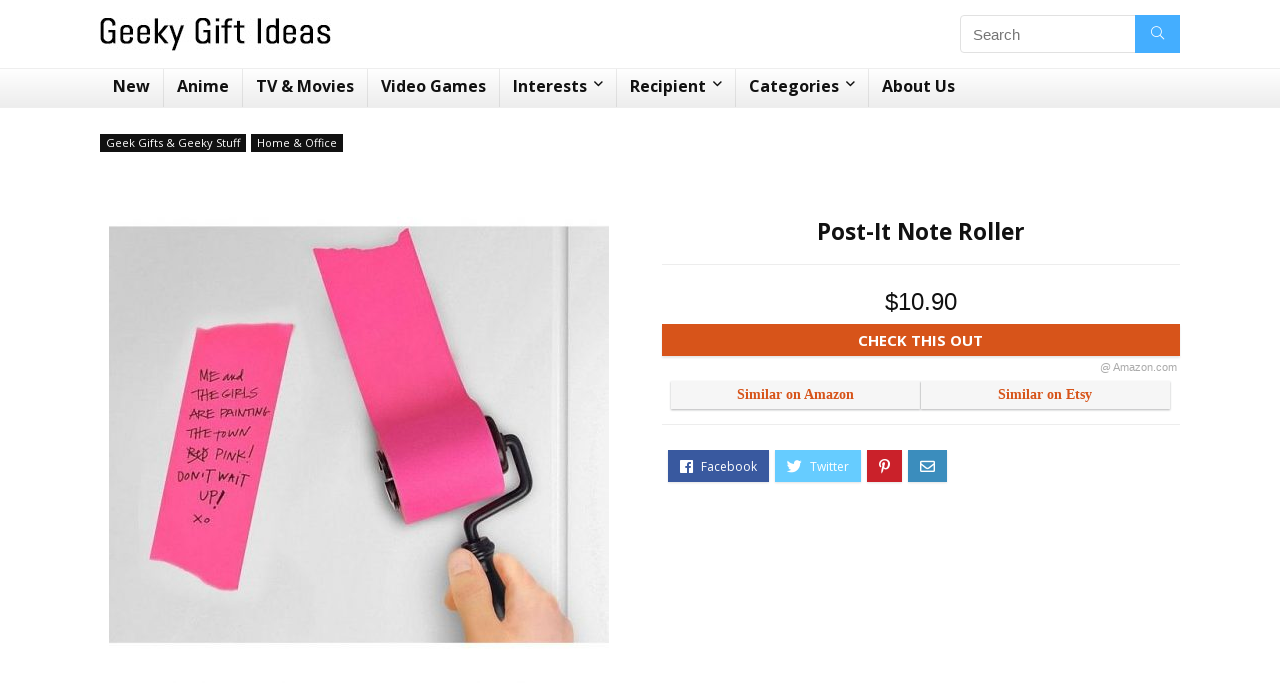

--- FILE ---
content_type: text/html
request_url: https://www.geekygiftideas.com/post-it-note-roller/
body_size: 11623
content:
<!DOCTYPE html>
<!--[if IE 8]>    <html class="ie8" lang="en-US"> <![endif]-->
<!--[if IE 9]>    <html class="ie9" lang="en-US"> <![endif]-->
<!--[if (gt IE 9)|!(IE)] lang="en-US"><![endif]-->
<html lang="en-US">
<head>
<meta charset="utf-8"/>
<meta name=viewport content="width=device-width, initial-scale=1.0"/>
<link rel="profile" href="https://gmpg.org/xfn/11" />
<link rel="pingback" href="https://www.geekygiftideas.com/xmlrpc.php"/>
<title>Post-It Note Roller</title>
<meta name="description" content="Shop Post-It Note Roller : We discovered this cool product for the geeks. Our geek bot looked for Post-It Note Roller and noticed this unique product."/>
<link rel="canonical" href="https://www.geekygiftideas.com/post-it-note-roller/"/>
<meta property="og:locale" content="en_US"/>
<meta property="og:type" content="article"/>
<meta property="og:title" content="Post-It Note Roller"/>
<meta property="og:description" content="Shop Post-It Note Roller : We discovered this cool product for the geeks. Our geek bot looked for Post-It Note Roller and noticed this unique product."/>
<meta property="og:url" content="https://www.geekygiftideas.com/post-it-note-roller/"/>
<meta property="og:site_name" content="Geeky Gift Ideas"/>
<meta property="article:publisher" content="https://www.facebook.com/geekgiftideas/"/>
<meta property="article:tag" content="Post"/>
<meta property="article:tag" content="Post It Notes"/>
<meta property="article:tag" content="Roller"/>
<meta property="article:section" content="Geek Gifts &amp; Geeky Stuff"/>
<meta property="article:published_time" content="2018-08-05T00:18:38+00:00"/>
<meta property="article:modified_time" content="2019-09-05T18:44:23+00:00"/>
<meta property="og:updated_time" content="2019-09-05T18:44:23+00:00"/>
<meta property="og:image" content="https://www.geekygiftideas.com/wp-content/uploads/post-it-note-roller-1.jpg"/>
<meta property="og:image:secure_url" content="https://www.geekygiftideas.com/wp-content/uploads/post-it-note-roller-1.jpg"/>
<meta property="og:image:width" content="640"/>
<meta property="og:image:height" content="640"/>
<meta name="twitter:card" content="summary_large_image"/>
<meta name="twitter:description" content="Shop Post-It Note Roller : We discovered this cool product for the geeks. Our geek bot looked for Post-It Note Roller and noticed this unique product."/>
<meta name="twitter:title" content="Post-It Note Roller"/>
<meta name="twitter:site" content="@geeky_gift"/>
<meta name="twitter:image" content="https://www.geekygiftideas.com/wp-content/uploads/post-it-note-roller-1.jpg"/>
<meta name="twitter:creator" content="@geeky_gift"/>
<script type='application/ld+json' class='yoast-schema-graph yoast-schema-graph--main'>{"@context":"https://schema.org","@graph":[{"@type":"Organization","@id":"https://www.geekygiftideas.com/#organization","name":"Geeky Gift Ideas","url":"https://www.geekygiftideas.com/","sameAs":["https://www.facebook.com/geekgiftideas/","https://www.instagram.com/geekygift/","https://www.youtube.com/channel/UC-jSdZHLWHEoeHeXDbv7OwA","https://twitter.com/geeky_gift"],"logo":{"@type":"ImageObject","@id":"https://www.geekygiftideas.com/#logo","url":"https://www.geekygiftideas.com/wp-content/uploads/GEEKY-GIFT-IDEAS-3.jpg","width":1200,"height":630,"caption":"Geeky Gift Ideas"},"image":{"@id":"https://www.geekygiftideas.com/#logo"}},{"@type":"WebSite","@id":"https://www.geekygiftideas.com/#website","url":"https://www.geekygiftideas.com/","name":"Geeky Gift Ideas","publisher":{"@id":"https://www.geekygiftideas.com/#organization"},"potentialAction":{"@type":"SearchAction","target":"https://www.geekygiftideas.com/?s={search_term_string}","query-input":"required name=search_term_string"}},{"@type":"ImageObject","@id":"https://www.geekygiftideas.com/post-it-note-roller/#primaryimage","url":"https://www.geekygiftideas.com/wp-content/uploads/post-it-note-roller-1.jpg","width":640,"height":640,"caption":"post it note roller 1"},{"@type":"WebPage","@id":"https://www.geekygiftideas.com/post-it-note-roller/#webpage","url":"https://www.geekygiftideas.com/post-it-note-roller/","inLanguage":"en-US","name":"Post-It Note Roller","isPartOf":{"@id":"https://www.geekygiftideas.com/#website"},"primaryImageOfPage":{"@id":"https://www.geekygiftideas.com/post-it-note-roller/#primaryimage"},"datePublished":"2018-08-05T00:18:38+00:00","dateModified":"2019-09-05T18:44:23+00:00","description":"Shop Post-It Note Roller:We discovered this cool product for the geeks. Our geek bot looked for Post-It Note Roller and noticed this unique product.","breadcrumb":{"@id":"https://www.geekygiftideas.com/post-it-note-roller/#breadcrumb"}},{"@type":"BreadcrumbList","@id":"https://www.geekygiftideas.com/post-it-note-roller/#breadcrumb","itemListElement":[{"@type":"ListItem","position":1,"item":{"@type":"WebPage","@id":"https://www.geekygiftideas.com/","url":"https://www.geekygiftideas.com/","name":"Home"}},{"@type":"ListItem","position":2,"item":{"@type":"WebPage","@id":"https://www.geekygiftideas.com/category/geek-gifts/","url":"https://www.geekygiftideas.com/category/geek-gifts/","name":"Geek Gifts &amp; Geeky Stuff"}},{"@type":"ListItem","position":3,"item":{"@type":"WebPage","@id":"https://www.geekygiftideas.com/post-it-note-roller/","url":"https://www.geekygiftideas.com/post-it-note-roller/","name":"Post-It Note Roller"}}]},{"@type":"Article","@id":"https://www.geekygiftideas.com/post-it-note-roller/#article","isPartOf":{"@id":"https://www.geekygiftideas.com/post-it-note-roller/#webpage"},"author":{"@id":"https://www.geekygiftideas.com/#/schema/person/e67d211ced33667b7d3607db3f885d58"},"headline":"Post-It Note Roller","datePublished":"2018-08-05T00:18:38+00:00","dateModified":"2019-09-05T18:44:23+00:00","commentCount":0,"mainEntityOfPage":{"@id":"https://www.geekygiftideas.com/post-it-note-roller/#webpage"},"publisher":{"@id":"https://www.geekygiftideas.com/#organization"},"image":{"@id":"https://www.geekygiftideas.com/post-it-note-roller/#primaryimage"},"keywords":"Post,Post It Notes,Roller","articleSection":"Geek Gifts &amp; Geeky Stuff,Home &amp; Office"},{"@type":["Person"],"@id":"https://www.geekygiftideas.com/#/schema/person/e67d211ced33667b7d3607db3f885d58","name":"Geeky Gift Ideas","sameAs":[]}]}</script>
<link rel='dns-prefetch' href='//fonts.googleapis.com'/>
<link href='https://fonts.gstatic.com' crossorigin rel='preconnect'/>
<link rel="alternate" type="application/rss+xml" title="Geeky Gift Ideas &raquo; Feed" href="https://www.geekygiftideas.com/feed/"/>
<link rel="alternate" type="application/rss+xml" title="Geeky Gift Ideas &raquo; Comments Feed" href="https://www.geekygiftideas.com/comments/feed/"/>
<link rel="stylesheet" type="text/css" href="//www.geekygiftideas.com/wp-content/cache/wpfc-minified/lxzqfxgi/c03y4.css" media="all"/>
<!--[if lt IE 9]><link rel='stylesheet' id='vc_lte_ie9-css' href='https://www.geekygiftideas.com/wp-content/plugins/js_composer/assets/css/vc_lte_ie9.min.css?ver=7.0.3' type='text/css' media='screen'/><![endif]-->
<link rel="stylesheet" type="text/css" href="//www.geekygiftideas.com/wp-content/cache/wpfc-minified/77cl10yv/c03y4.css" media="all"/>
<link rel="https://api.w.org/" href="https://www.geekygiftideas.com/wp-json/"/><link rel="alternate" type="application/json" href="https://www.geekygiftideas.com/wp-json/wp/v2/posts/22521"/><link rel="EditURI" type="application/rsd+xml" title="RSD" href="https://www.geekygiftideas.com/xmlrpc.php?rsd"/>
<link rel="wlwmanifest" type="application/wlwmanifest+xml" href="https://www.geekygiftideas.com/wp-includes/wlwmanifest.xml"/> 
<link rel='shortlink' href='https://www.geekygiftideas.com/?p=22521'/>
<link rel="alternate" type="application/json+oembed" href="https://www.geekygiftideas.com/wp-json/oembed/1.0/embed?url=https%3A%2F%2Fwww.geekygiftideas.com%2Fpost-it-note-roller%2F"/>
<link rel="alternate" type="text/xml+oembed" href="https://www.geekygiftideas.com/wp-json/oembed/1.0/embed?url=https%3A%2F%2Fwww.geekygiftideas.com%2Fpost-it-note-roller%2F&#038;format=xml"/>
<style>.widget .title:after{border-bottom:2px solid #D7541A;}.rehub-main-color-border,nav.top_menu > ul > li.vertical-menu.border-main-color .sub-menu,.rh-main-bg-hover:hover,.wp-block-quote,ul.def_btn_link_tabs li.active a,.wp-block-pullquote{border-color:#D7541A;}.wpsm_promobox.rehub_promobox{border-left-color:#D7541A!important;}.color_link{color:#D7541A !important;}.search-header-contents{border-top-color:#D7541A;}.wpb_content_element.wpsm-tabs.n_b_tab .wpb_tour_tabs_wrapper .wpb_tabs_nav .ui-state-active a{border-bottom:3px solid #D7541A !important}.featured_slider:hover .score,.top_chart_controls .controls:hover,article.post .wpsm_toplist_heading:before{border-color:#D7541A;}.btn_more:hover,.small_post .overlay .btn_more:hover,.tw-pagination .current{border:1px solid #D7541A;color:#fff}.wpsm-tabs ul.ui-tabs-nav .ui-state-active a,.rehub_woo_review .rehub_woo_tabs_menu li.current{border-top:3px solid #D7541A;}.wps_promobox{border-left:3px solid #D7541A;}.gallery-pics .gp-overlay{box-shadow:0 0 0 4px #D7541A inset;}.post .rehub_woo_tabs_menu li.current,.woocommerce div.product .woocommerce-tabs ul.tabs li.active{border-top:2px solid #D7541A;}.rething_item a.cat{border-bottom-color:#D7541A}nav.top_menu ul li ul.sub-menu{border-bottom:2px solid #D7541A;}.widget.deal_daywoo,.elementor-widget .deal_daywoo{border:3px solid #D7541A;padding:20px;background:#fff;}.deal_daywoo .wpsm-bar-bar{background-color:#D7541A !important}
#buddypress div.item-list-tabs ul li.selected a span,#buddypress div.item-list-tabs ul li.current a span,#buddypress div.item-list-tabs ul li a span,.user-profile-div .user-menu-tab > li.active > a,.user-profile-div .user-menu-tab > li.active > a:focus,.user-profile-div .user-menu-tab > li.active > a:hover,.slide .news_cat a,.news_in_thumb:hover .news_cat a,.news_out_thumb:hover .news_cat a,.col-feat-grid:hover .news_cat a,.carousel-style-deal .re_carousel .controls,.re_carousel .controls:hover,.openedprevnext .postNavigation a,.postNavigation a:hover,.top_chart_pagination a.selected,.flex-control-paging li a.flex-active,.flex-control-paging li a:hover,.widget_edd_cart_widget .edd-cart-number-of-items .edd-cart-quantity,.btn_more:hover,.tabs-menu li:hover,.tabs-menu li.current,.featured_slider:hover .score,#bbp_user_edit_submit,.bbp-topic-pagination a,.bbp-topic-pagination a,.custom-checkbox label.checked:after,.slider_post .caption,ul.postpagination li.active a,ul.postpagination li:hover a,ul.postpagination li a:focus,.top_theme h5 strong,.re_carousel .text:after,#topcontrol:hover,.main_slider .flex-overlay:hover a.read-more,.rehub_chimp #mc_embed_signup input#mc-embedded-subscribe,#rank_1.rank_count,#toplistmenu > ul li:before,.rehub_chimp:before,.wpsm-members > strong:first-child,.r_catbox_btn,.wpcf7 .wpcf7-submit,.comm_meta_wrap .rh_user_s2_label,.wpsm_pretty_hover li:hover,.wpsm_pretty_hover li.current,.rehub-main-color-bg,.togglegreedybtn:after,.rh-bg-hover-color:hover .news_cat a,.rh-main-bg-hover:hover,.rh_wrapper_video_playlist .rh_video_currently_playing,.rh_wrapper_video_playlist .rh_video_currently_playing.rh_click_video:hover,.rtmedia-list-item .rtmedia-album-media-count,.tw-pagination .current,.dokan-dashboard .dokan-dash-sidebar ul.dokan-dashboard-menu li.active,.dokan-dashboard .dokan-dash-sidebar ul.dokan-dashboard-menu li:hover,.dokan-dashboard .dokan-dash-sidebar ul.dokan-dashboard-menu li.dokan-common-links a:hover,#ywqa-submit-question,.woocommerce .widget_price_filter .ui-slider .ui-slider-range,.rh-hov-bor-line > a:after,nav.top_menu > ul:not(.off-canvas) > li > a:after,.rh-border-line:after,.wpsm-table.wpsm-table-main-color table tr th{background:#D7541A;}@media(max-width:767px){.postNavigation a{background:#D7541A;}}.rh-main-bg-hover:hover,.rh-main-bg-hover:hover .whitehovered{color:#fff !important}
a,.carousel-style-deal .deal-item .priced_block .price_count ins,nav.top_menu ul li.menu-item-has-children ul li.menu-item-has-children > a:before,.top_chart_controls .controls:hover,.flexslider .fa-pulse,.footer-bottom .widget .f_menu li a:hover,.comment_form h3 a,.bbp-body li.bbp-forum-info > a:hover,.bbp-body li.bbp-topic-title > a:hover,#subscription-toggle a:before,#favorite-toggle a:before,.aff_offer_links .aff_name a,.rh-deal-price,.commentlist .comment-content small a,.related_articles .title_cat_related a,article em.emph,.campare_table table.one td strong.red,.sidebar .tabs-item .detail p a,.footer-bottom .widget .title span,footer p a,.welcome-frase strong,article.post .wpsm_toplist_heading:before,.post a.color_link,.categoriesbox:hover h3 a:after,.bbp-body li.bbp-forum-info > a,.bbp-body li.bbp-topic-title > a,.widget .title i,.woocommerce-MyAccount-navigation ul li.is-active a,.category-vendormenu li.current a,.deal_daywoo .title,.rehub-main-color,.wpsm_pretty_colored ul li.current a,.wpsm_pretty_colored ul li.current,.rh-heading-hover-color:hover h2 a,.rh-heading-hover-color:hover h3 a,.rh-heading-hover-color:hover h4 a,.rh-heading-hover-color:hover h5 a,.rh-heading-icon:before,.widget_layered_nav ul li.chosen a:before,.wp-block-quote.is-style-large p,ul.page-numbers li span.current,ul.page-numbers li a:hover,ul.page-numbers li.active a,.page-link > span:not(.page-link-title),blockquote:not(.wp-block-quote) p,span.re_filtersort_btn:hover,span.active.re_filtersort_btn,.deal_daywoo .price,div.sortingloading:after{color:#D7541A;}
.page-link > span:not(.page-link-title),.postimagetrend .title,.widget.widget_affegg_widget .title,.widget.top_offers .title,.widget.cegg_widget_products .title,header .header_first_style .search form.search-form [type="submit"],header .header_eight_style .search form.search-form [type="submit"],.more_post a,.more_post span,.filter_home_pick span.active,.filter_home_pick span:hover,.filter_product_pick span.active,.filter_product_pick span:hover,.rh_tab_links a.active,.rh_tab_links a:hover,.wcv-navigation ul.menu li.active,.wcv-navigation ul.menu li:hover a,form.search-form [type="submit"],.rehub-sec-color-bg,input#ywqa-submit-question,input#ywqa-send-answer,.woocommerce button.button.alt,.tabsajax span.active.re_filtersort_btn,.wpsm-table.wpsm-table-sec-color table tr th{background:#44aeff !important;color:#fff !important;outline:0}.widget.widget_affegg_widget .title:after,.widget.top_offers .title:after,.vc_tta-tabs.wpsm-tabs .vc_tta-tab.vc_active,.vc_tta-tabs.wpsm-tabs .vc_tta-panel.vc_active .vc_tta-panel-heading,.widget.cegg_widget_products .title:after{border-top-color:#44aeff !important;}.page-link > span:not(.page-link-title){border:1px solid #44aeff;}.page-link > span:not(.page-link-title),.header_first_style .search form.search-form [type="submit"] i{color:#fff !important;}.rh_tab_links a.active,.rh_tab_links a:hover,.rehub-sec-color-border,nav.top_menu > ul > li.vertical-menu.border-sec-color > .sub-menu{border-color:#44aeff}.rh_wrapper_video_playlist .rh_video_currently_playing,.rh_wrapper_video_playlist .rh_video_currently_playing.rh_click_video:hover{background-color:#44aeff;box-shadow:1200px 0 0 #44aeff inset;}.rehub-sec-color{color:#44aeff}.rehub_chimp{background-color:#44aeff;border-color:#44aeff;}
.woocommerce .summary .masked_coupon,.woocommerce a.woo_loop_btn,.woocommerce input.button.alt,.woocommerce a.add_to_cart_button,.woocommerce-page a.add_to_cart_button,.woocommerce .single_add_to_cart_button,.woocommerce div.product form.cart .button,.woocommerce .checkout-button.button,.woofiltersbig .prdctfltr_buttons a.prdctfltr_woocommerce_filter_submit,.priced_block .btn_offer_block,.priced_block .button,.rh-deal-compact-btn,input.mdf_button,#buddypress input[type="submit"],#buddypress input[type="button"],#buddypress input[type="reset"],#buddypress button.submit,.wpsm-button.rehub_main_btn,.wcv-grid a.button,input.gmw-submit,#ws-plugin--s2member-profile-submit,#rtmedia_create_new_album,input[type="submit"].dokan-btn-theme,a.dokan-btn-theme,.dokan-btn-theme,#wcfm_membership_container a.wcfm_submit_button,.woocommerce button.button,.rehub-main-btn-bg{background:none #D7541A !important;color:#ffffff !important;border:none !important;text-decoration:none !important;outline:0;box-shadow:0 2px 2px #E7E7E7 !important;border-radius:0 !important;}.rehub-main-btn-bg > a{color:#ffffff !important;}.woocommerce a.woo_loop_btn:hover,.woocommerce input.button.alt:hover,.woocommerce a.add_to_cart_button:hover,.woocommerce-page a.add_to_cart_button:hover,.woocommerce a.single_add_to_cart_button:hover,.woocommerce-page a.single_add_to_cart_button:hover,.woocommerce div.product form.cart .button:hover,.woocommerce-page div.product form.cart .button:hover,.woocommerce .checkout-button.button:hover,.woofiltersbig .prdctfltr_buttons a.prdctfltr_woocommerce_filter_submit:hover,.priced_block .btn_offer_block:hover,.wpsm-button.rehub_main_btn:hover,#buddypress input[type="submit"]:hover,#buddypress input[type="button"]:hover,#buddypress input[type="reset"]:hover,#buddypress button.submit:hover,.small_post .btn:hover,.ap-pro-form-field-wrapper input[type="submit"]:hover,.wcv-grid a.button:hover,#ws-plugin--s2member-profile-submit:hover,input[type="submit"].dokan-btn-theme:hover,a.dokan-btn-theme:hover,.dokan-btn-theme:hover,.rething_button .btn_more:hover,#wcfm_membership_container a.wcfm_submit_button:hover,.woocommerce button.button:hover,.rehub-main-btn-bg:hover{background:none #D7541A !important;color:#ffffff !important;box-shadow:-1px 6px 13px #d3d3d3 !important;border-color:transparent;}.rehub_offer_coupon:hover{border:1px dashed #D7541A;}.rehub_offer_coupon:hover i.far,.rehub_offer_coupon:hover i.fal,.rehub_offer_coupon:hover i.fas{color:#D7541A}.re_thing_btn .rehub_offer_coupon.not_masked_coupon:hover{color:#D7541A !important}.woocommerce a.woo_loop_btn:active,.woocommerce .button.alt:active,.woocommerce a.add_to_cart_button:active,.woocommerce-page a.add_to_cart_button:active,.woocommerce a.single_add_to_cart_button:active,.woocommerce-page a.single_add_to_cart_button:active,.woocommerce div.product form.cart .button:active,.woocommerce-page div.product form.cart .button:active,.woocommerce .checkout-button.button:active,.woofiltersbig .prdctfltr_buttons a.prdctfltr_woocommerce_filter_submit:active,.wpsm-button.rehub_main_btn:active,#buddypress input[type="submit"]:active,#buddypress input[type="button"]:active,#buddypress input[type="reset"]:active,#buddypress button.submit:active,.ap-pro-form-field-wrapper input[type="submit"]:active,.wcv-grid a.button:active,#ws-plugin--s2member-profile-submit:active,input[type="submit"].dokan-btn-theme:active,a.dokan-btn-theme:active,.dokan-btn-theme:active,.woocommerce button.button:active,.rehub-main-btn-bg:active{background:none #D7541A !important;box-shadow:0 1px 0 #999 !important;top:2px;color:#ffffff !important;}.rehub_btn_color{background-color:#D7541A;border:1px solid #D7541A;}.rehub-button-color{color:#D7541A}.rething_button .btn_more{border:1px solid #D7541A;color:#D7541A;}.rething_button .priced_block.block_btnblock .price_count{color:#D7541A;font-weight:normal;}.widget_merchant_list .buttons_col{background-color:#D7541A !important;}.widget_merchant_list .buttons_col a{color:#ffffff !important;}@media(max-width:767px){#float-panel-woo-area{border-top:1px solid #D7541A}}.rh_post_layout_big_offer .priced_block .btn_offer_block{text-shadow:none}@media screen and (min-width:1140px){.rh-boxed-container .rh-outer-wrap{width:1120px}.rh-container,.content{width:1080px;}.centered-container .vc_col-sm-12 > * > .wpb_wrapper,.vc_section > .vc_row,body .elementor-section.elementor-section-boxed > .elementor-container{max-width:1080px}.vc_row.vc_rehub_container > .vc_col-sm-8,.main-side:not(.full_width){width:755px}.vc_row.vc_rehub_container>.vc_col-sm-4,.sidebar,.side-twocol{width:300px}.side-twocol .columns{height:200px}.main_slider.flexslider .slides .slide{height:418px;line-height:418px}.main_slider.flexslider{height:418px}.main-side,.gallery-pics{width:728px;}.main_slider.flexslider{width:calc(100% - 325px);}.main_slider .flex-overlay h2{font-size:36px;line-height:34px}.offer_grid .offer_thumb{height:130px}.offer_grid .offer_thumb img,.offer_grid figure img{max-height:130px}header .logo{max-width:300px;}.rh_video_playlist_column_full .rh_container_video_playlist{width:320px !important}.rh_video_playlist_column_full .rh_wrapper_player{width:calc(100% - 320px) !important;}.woocommerce .full_width div.product div.images figure .rh_table_image{height:300px}.rehub_chimp h3{font-size:20px}.outer_mediad_left{margin-left:-670px !important}.outer_mediad_right{margin-left:550px !important}}body,body.dark_body{background-color:#ffffff;background-position:left top;background-repeat:repeat;background-image:none}</style><meta name="generator" content="Powered by WPBakery Page Builder - drag and drop page builder for WordPress."/>
<link rel="icon" href="https://www.geekygiftideas.com/wp-content/uploads/2016/09/fb-pac-1-50x50.jpg" sizes="32x32"/>
<link rel="icon" href="https://www.geekygiftideas.com/wp-content/uploads/2016/09/fb-pac-1-300x300.jpg" sizes="192x192"/>
<link rel="apple-touch-icon" href="https://www.geekygiftideas.com/wp-content/uploads/2016/09/fb-pac-1-300x300.jpg"/>
<meta name="msapplication-TileImage" content="https://www.geekygiftideas.com/wp-content/uploads/2016/09/fb-pac-1-300x300.jpg"/>
<style id="wp-custom-css">nav.top_menu ul li.rh-subitem-menus > ul > li{width:250px;display:none;min-width:180px;z-index:1;}
.article p, .post p{margin:0 0 2px 0;}
.catbox-content{margin:0 0 0 0;}
.mb20{margin-bottom:5px !important;}
.single h1{font-size:1.4rem;text-align:center;margin-top:30px;}
h3{margin-bottom:2px;text-align:center;margin-top:0;font-weight:600;font-size:16px;}
.repick_item .wrap_thing p{line-height:18px;text-align:justify;font-size:14px;margin-top:2px;margin-bottom:10px;}
.wpsm-title.middle-size-title{margin:0 0 0px 0;}
.related_articles .rh_related_link{display:block;margin:15px 0;margin-bottom:2px;text-align:center;margin-top:0;font-weight:600;font-size:16px;}
.search-holder{display:block;width:100%;text-align:center;}
.search-holder .def_btn{display:inline-block;text-align:center;text-decoration:none;width:48%;margin-top:10px;margin-right:1px;}
.related_articles ul li{min-height:310px;}
.compare-button-holder .priced_block .price_count{font-weight:normal;font-size:1.5em;font-family:"Roboto", Arial;margin-bottom:10px;width:100%}
.compare-button-holder .priced_block .price_count{background:#0000;color:#111;text-align:center}
.compare-button-holder .priced_block .btn_offer_block, .wpsm-button.rehub_main_btn, .priced_block .button{width:100%;}
.wrap_thing{padding:5px 5px 20px 2px;}
.breadcrumb{display:none;}
.single .re_track_btn.btn_offer_block{width:100%;}
.hover_anons.meta_enabled{min-height:140px;max-height:210px;}
h1{margin:5px 0 5px 0;}</style>
<noscript><style>.wpb_animate_when_almost_visible{opacity:1;}</style></noscript><style>@media(max-width:380px){.repick_item.small_post figure {
height: 340px;
}}
@media(min-width:248px) and (max-width:409px){ .related_articles ul li figure img{width:100%;min-height:248px;max-height:300px;margin:1.75% 5px 1.75%}
}
@media(min-width:410px) and (max-width:415px){ .related_articles ul li{width:100%;height:auto;min-width:300px;min-height:300px;margin:1.75% 5px 1.75%}
}
@media(min-width:410px) and (max-width:415px){ .related_articles ul li figure img{width:100%;max-height:300px;}
}</style>
<script async src="https://www.googletagmanager.com/gtag/js?id=UA-84354645-1"></script>
<script>window.dataLayer=window.dataLayer||[];
function gtag(){dataLayer.push(arguments);}
gtag('js', new Date());
gtag('config', 'UA-84354645-1');</script>
<script data-ad-client="ca-pub-6654859983333947" async src="https://pagead2.googlesyndication.com/pagead/js/adsbygoogle.js"></script></head>
<body class="post-template-default single single-post postid-22521 single-format-standard wpb-js-composer js-comp-ver-7.0.3 vc_responsive elementor-default">
<div class="rh-outer-wrap">
<div id="top_ankor"></div><header id="main_header" class="white_style">
<div class="header_wrap">
<div class="logo_section_wrap hideontablet">
<div class="rh-container">
<div class="logo-section rh-flex-center-align tabletblockdisplay header_first_style clearfix">
<div class="logo"> <a href="https://www.geekygiftideas.com" class="logo_image"><img src="https://www.geekygiftideas.com/wp-content/uploads/Geeky-Gift-Ideas.jpg" alt="Geeky Gift Ideas" height="" width=""/></a></div><div class="search head_search rh-flex-right-align"><form  role="search" method="get" class="search-form" action="https://www.geekygiftideas.com/">
<input type="text" name="s" placeholder="Search" class="re-ajax-search" autocomplete="off" data-posttype="post">
<input type="hidden" name="post_type" value="post" />  	<button type="submit" class="btnsearch"><i class="fal fa-search"></i></button>
</form>
<div class="re-aj-search-wrap"></div></div></div></div></div><div class="search-form-inheader main-nav rh-stickme white_style">  
<div class="rh-container"> 
<nav class="top_menu"><ul id="menu-geek-menu" class="menu"><li id="menu-item-50440" class="menu-item menu-item-type-custom menu-item-object-custom menu-item-home"><a href="https://www.geekygiftideas.com">New</a></li>
<li id="menu-item-61314" class="menu-item menu-item-type-custom menu-item-object-custom"><a href="https://www.geekygiftideas.com/category/geek-gifts/anime-gifts/">Anime</a></li>
<li id="menu-item-61313" class="menu-item menu-item-type-custom menu-item-object-custom"><a href="https://www.geekygiftideas.com/category/geek-gifts/tv-shows-movies/">TV &#038; Movies</a></li>
<li id="menu-item-61315" class="menu-item menu-item-type-custom menu-item-object-custom"><a href="https://www.geekygiftideas.com/category/geek-gifts/gifts-for-gamers/">Video Games</a></li>
<li id="menu-item-60220" class="rh-subitem-menus menu-item menu-item-type-taxonomy menu-item-object-category current-post-ancestor current-menu-parent current-post-parent menu-item-has-children"><a href="https://www.geekygiftideas.com/category/geek-gifts/">Interests</a>
<ul class="sub-menu">
<li id="menu-item-60122" class="width-250 menu-item menu-item-type-taxonomy menu-item-object-category menu-item-has-children"><a href="https://www.geekygiftideas.com/category/geek-gifts/anime-gifts/">Anime Gifts</a>
<ul class="sub-menu">
<li id="menu-item-61316" class="menu-item menu-item-type-custom menu-item-object-custom"><a href="https://www.geekygiftideas.com/category/geek-gifts/anime-gifts/">See All</a></li>
<li id="menu-item-60136" class="menu-item menu-item-type-taxonomy menu-item-object-category"><a href="https://www.geekygiftideas.com/category/geek-gifts/anime-gifts/pokemon-merchandise/">Pokemon</a></li>
<li id="menu-item-60133" class="menu-item menu-item-type-taxonomy menu-item-object-category"><a href="https://www.geekygiftideas.com/category/geek-gifts/anime-gifts/dragon-ball-z-merchandise/">Dragon Ball Z</a></li>
<li id="menu-item-60132" class="menu-item menu-item-type-taxonomy menu-item-object-category"><a href="https://www.geekygiftideas.com/category/geek-gifts/anime-gifts/attack-on-titan-merchandise/">Attack On Titan</a></li>
<li id="menu-item-60139" class="menu-item menu-item-type-taxonomy menu-item-object-category"><a href="https://www.geekygiftideas.com/category/geek-gifts/anime-gifts/sailor-moon-merchandise/">Sailor Moon</a></li>
<li id="menu-item-60134" class="menu-item menu-item-type-taxonomy menu-item-object-category"><a href="https://www.geekygiftideas.com/category/geek-gifts/anime-gifts/hello-kitty-merchandise/">Hello Kitty</a></li>
<li id="menu-item-60135" class="menu-item menu-item-type-taxonomy menu-item-object-category"><a href="https://www.geekygiftideas.com/category/geek-gifts/anime-gifts/one-piece-merchandise/">One Piece</a></li>
<li id="menu-item-60138" class="menu-item menu-item-type-taxonomy menu-item-object-category"><a href="https://www.geekygiftideas.com/category/geek-gifts/anime-gifts/rilakkuma-merchandise/">Rilakkuma</a></li>
<li id="menu-item-60140" class="menu-item menu-item-type-taxonomy menu-item-object-category"><a href="https://www.geekygiftideas.com/category/geek-gifts/anime-gifts/studio-ghibli-merchandise/">Studio Ghibli</a></li>
<li id="menu-item-60137" class="menu-item menu-item-type-taxonomy menu-item-object-category"><a href="https://www.geekygiftideas.com/category/geek-gifts/anime-gifts/popular-anime-merchandise/">Other Animes</a></li>
</ul>
</li>
<li id="menu-item-60125" class="menu-item menu-item-type-taxonomy menu-item-object-category menu-item-has-children"><a href="https://www.geekygiftideas.com/category/geek-gifts/tv-shows-movies/">TV Shows &#038; Movies</a>
<ul class="sub-menu">
<li id="menu-item-61317" class="menu-item menu-item-type-custom menu-item-object-custom"><a href="https://www.geekygiftideas.com/category/geek-gifts/tv-shows-movies/">See All</a></li>
<li id="menu-item-60154" class="menu-item menu-item-type-taxonomy menu-item-object-category"><a href="https://www.geekygiftideas.com/category/geek-gifts/tv-shows-movies/star-wars-merchandise/">Star Wars</a></li>
<li id="menu-item-60153" class="menu-item menu-item-type-taxonomy menu-item-object-category"><a href="https://www.geekygiftideas.com/category/geek-gifts/tv-shows-movies/rick-and-morty-merchandise/">Rick and Morty</a></li>
<li id="menu-item-60151" class="menu-item menu-item-type-taxonomy menu-item-object-category"><a href="https://www.geekygiftideas.com/category/geek-gifts/tv-shows-movies/harry-potter-merchandise/">Harry Potter</a></li>
<li id="menu-item-60150" class="menu-item menu-item-type-taxonomy menu-item-object-category"><a href="https://www.geekygiftideas.com/category/geek-gifts/tv-shows-movies/game-of-thrones-merchandise/">Game of Thrones</a></li>
<li id="menu-item-60152" class="menu-item menu-item-type-taxonomy menu-item-object-category"><a href="https://www.geekygiftideas.com/category/geek-gifts/tv-shows-movies/iron-man-merchandise/">Iron Man</a></li>
<li id="menu-item-60149" class="menu-item menu-item-type-taxonomy menu-item-object-category"><a href="https://www.geekygiftideas.com/category/geek-gifts/tv-shows-movies/batman-merchandise/">Batman</a></li>
</ul>
</li>
<li id="menu-item-60123" class="menu-item menu-item-type-taxonomy menu-item-object-category menu-item-has-children"><a href="https://www.geekygiftideas.com/category/geek-gifts/gifts-for-gamers/">Gifts For Gamers</a>
<ul class="sub-menu">
<li id="menu-item-61318" class="menu-item menu-item-type-custom menu-item-object-custom"><a href="https://www.geekygiftideas.com/category/geek-gifts/gifts-for-gamers/">See All</a></li>
<li id="menu-item-60146" class="menu-item menu-item-type-taxonomy menu-item-object-category"><a href="https://www.geekygiftideas.com/category/geek-gifts/gifts-for-gamers/nintendo-merchandise/">Nintendo</a></li>
<li id="menu-item-60971" class="menu-item menu-item-type-taxonomy menu-item-object-category"><a href="https://www.geekygiftideas.com/category/geek-gifts/gifts-for-gamers/nintendo-merchandise/the-legend-of-zelda-merchandise/">Zelda</a></li>
<li id="menu-item-60992" class="menu-item menu-item-type-taxonomy menu-item-object-category"><a href="https://www.geekygiftideas.com/category/geek-gifts/gifts-for-gamers/nintendo-merchandise/super-mario-merchandise/">Super Mario</a></li>
<li id="menu-item-60147" class="menu-item menu-item-type-taxonomy menu-item-object-category"><a href="https://www.geekygiftideas.com/category/geek-gifts/gifts-for-gamers/pac-man-merchandise/">Pac Man</a></li>
<li id="menu-item-61071" class="menu-item menu-item-type-custom menu-item-object-custom"><a href="https://www.geekygiftideas.com/category/geek-gifts/anime-gifts/attack-on-titan-merchandise/">Attack On Titan</a></li>
<li id="menu-item-61072" class="menu-item menu-item-type-custom menu-item-object-custom"><a href="https://www.geekygiftideas.com/category/geek-gifts/anime-gifts/pokemon-merchandise/">Pokemons</a></li>
<li id="menu-item-60148" class="menu-item menu-item-type-taxonomy menu-item-object-category"><a href="https://www.geekygiftideas.com/category/geek-gifts/gifts-for-gamers/street-fighter-merchandise/">Street Fighter</a></li>
</ul>
</li>
<li id="menu-item-60124" class="menu-item menu-item-type-taxonomy menu-item-object-category menu-item-has-children"><a href="https://www.geekygiftideas.com/category/geek-gifts/other-gift-ideas/">Other</a>
<ul class="sub-menu">
<li id="menu-item-61319" class="menu-item menu-item-type-custom menu-item-object-custom"><a href="https://www.geekygiftideas.com/category/geek-gifts/other-gift-ideas/">See All</a></li>
<li id="menu-item-60158" class="menu-item menu-item-type-taxonomy menu-item-object-category"><a href="https://www.geekygiftideas.com/category/geek-gifts/other-gift-ideas/gifts-cat-lovers/">Cats</a></li>
<li id="menu-item-60160" class="menu-item menu-item-type-taxonomy menu-item-object-category"><a href="https://www.geekygiftideas.com/category/geek-gifts/other-gift-ideas/gifts-dog-lovers/">Dogs</a></li>
<li id="menu-item-60157" class="menu-item menu-item-type-taxonomy menu-item-object-category"><a href="https://www.geekygiftideas.com/category/geek-gifts/other-gift-ideas/book-gifts/">Books</a></li>
<li id="menu-item-60162" class="menu-item menu-item-type-taxonomy menu-item-object-category"><a href="https://www.geekygiftideas.com/category/geek-gifts/other-gift-ideas/lego-gifts/">Lego</a></li>
<li id="menu-item-60159" class="menu-item menu-item-type-taxonomy menu-item-object-category"><a href="https://www.geekygiftideas.com/category/geek-gifts/other-gift-ideas/gifts-coffee-lovers/">Coffee</a></li>
<li id="menu-item-60161" class="menu-item menu-item-type-taxonomy menu-item-object-category"><a href="https://www.geekygiftideas.com/category/geek-gifts/other-gift-ideas/gifts-ice-cream-lovers/">Ice Cream</a></li>
<li id="menu-item-60163" class="menu-item menu-item-type-taxonomy menu-item-object-category"><a href="https://www.geekygiftideas.com/category/geek-gifts/other-gift-ideas/unicorn-gifts/">Unicorn</a></li>
</ul>
</li>
</ul>
</li>
<li id="menu-item-60115" class="rh-subitem-menus menu-item menu-item-type-taxonomy menu-item-object-category menu-item-has-children"><a href="https://www.geekygiftideas.com/category/gifts/">Recipient</a>
<ul class="sub-menu">
<li id="menu-item-60164" class="menu-item menu-item-type-custom menu-item-object-custom menu-item-has-children"><a href="#">Gifts By Recipient</a>
<ul class="sub-menu">
<li id="menu-item-60120" class="menu-item menu-item-type-taxonomy menu-item-object-category"><a href="https://www.geekygiftideas.com/category/gifts/gifts-for-women/">Gifts For Women</a></li>
<li id="menu-item-60118" class="menu-item menu-item-type-taxonomy menu-item-object-category"><a href="https://www.geekygiftideas.com/category/gifts/gifts-for-men/">Gifts For Men</a></li>
<li id="menu-item-60117" class="menu-item menu-item-type-taxonomy menu-item-object-category"><a href="https://www.geekygiftideas.com/category/gifts/gifts-for-kids/">Gifts For Kids</a></li>
<li id="menu-item-60116" class="menu-item menu-item-type-taxonomy menu-item-object-category"><a href="https://www.geekygiftideas.com/category/gifts/gifts-for-dad/">Gifts For Dad</a></li>
<li id="menu-item-60119" class="menu-item menu-item-type-taxonomy menu-item-object-category"><a href="https://www.geekygiftideas.com/category/gifts/gifts-for-mom/">Gifts For Mom</a></li>
</ul>
</li>
<li id="menu-item-60165" class="menu-item menu-item-type-custom menu-item-object-custom menu-item-has-children"><a href="#">Gifts By Price</a>
<ul class="sub-menu">
<li id="menu-item-60121" class="menu-item menu-item-type-taxonomy menu-item-object-category"><a href="https://www.geekygiftideas.com/category/gifts/gifts-under-20-usd/">Gifts Under $20</a></li>
</ul>
</li>
</ul>
</li>
<li id="menu-item-60126" class="menu-item menu-item-type-taxonomy menu-item-object-category current-post-ancestor menu-item-has-children"><a href="https://www.geekygiftideas.com/category/ideas-categories/">Categories</a>
<ul class="sub-menu">
<li id="menu-item-60129" class="menu-item menu-item-type-taxonomy menu-item-object-category"><a href="https://www.geekygiftideas.com/category/ideas-categories/outdoor-camping/">Outdoor and Camping Gifts</a></li>
<li id="menu-item-60128" class="menu-item menu-item-type-taxonomy menu-item-object-category current-post-ancestor current-menu-parent current-post-parent"><a href="https://www.geekygiftideas.com/category/ideas-categories/home-office/">Home and Office Gifts</a></li>
<li id="menu-item-60127" class="menu-item menu-item-type-taxonomy menu-item-object-category"><a href="https://www.geekygiftideas.com/category/ideas-categories/cool-gadgets/">Cool Gadgets</a></li>
<li id="menu-item-60131" class="menu-item menu-item-type-taxonomy menu-item-object-category"><a href="https://www.geekygiftideas.com/category/ideas-categories/wearable/">Wearable Gifts</a></li>
</ul>
</li>
<li id="menu-item-41667" class="menu-item menu-item-type-post_type menu-item-object-page"><a href="https://www.geekygiftideas.com/about-us/">About Us</a></li>
</ul></nav>        <div class="responsive_nav_wrap"></div><div class="search-header-contents"><form  role="search" method="get" class="search-form" action="https://www.geekygiftideas.com/">
<input type="text" name="s" placeholder="Search" class="re-ajax-search" autocomplete="off" data-posttype="post">
<input type="hidden" name="post_type" value="post" />  	<button type="submit" class="btnsearch"><i class="fal fa-search"></i></button>
</form>
<div class="re-aj-search-wrap"></div></div></div></div></div></header>
<div class="rh-container"> 
<div class="rh-content-wrap clearfix">
<div class="main-side single full_width clearfix">            
<article class="post post-inner category-15438" id="post-22521">
<div class="rh_post_layout_corner">
<div class="breadcrumb"><span><span><a href="https://www.geekygiftideas.com/">Home</a> » <span><a href="https://www.geekygiftideas.com/category/geek-gifts/">Geek Gifts &amp; Geeky Stuff</a> » <span class="breadcrumb_last" aria-current="page">Post-It Note Roller</span></span></span></span></div><div class="title_single_area">
<div class="rh-cat-list-title"><a class="rh-cat-label-title rh-cat-15438" href="https://www.geekygiftideas.com/category/geek-gifts/" title="View all posts in Geek Gifts &amp; Geeky Stuff">Geek Gifts &amp; Geeky Stuff</a><a class="rh-cat-label-title rh-cat-19434" href="https://www.geekygiftideas.com/category/ideas-categories/home-office/" title="View all posts in Home &amp; Office">Home &amp; Office</a></div><div class="meta post-meta"></div></div></div><div class="wpsm-one-half wpsm-column-first compare-full-images"> <a href="https://www.amazon.com/Fred-ROLLER-NOTES-Sticky-Note/dp/B00F8LA4AC?psc=1&SubscriptionId=AKIAIJQAYQVPDS7PMO4Q&tag=geekygiftideas-20&linkCode=xm2&camp=2025&creative=165953&creativeASIN=B00F8LA4AC"target="_blank" rel="nofollow noopener" title="Post-It Note Roller"> <figure class="top_featured_image"><img class="lazyimages" data-src="https://www.geekygiftideas.com/wp-content/uploads/thumbs_dir/post-it-note-roller-1-nu4gr21tkv2h0r36swt88eeicioubrcrvuttgqhzm0.jpg" width="500" height="500" alt="Post-It Note Roller" src="https://www.geekygiftideas.com/wp-content/themes/rehub-theme/images/default/blank.gif"/></figure></a></div><div class="wpsm-one-half wpsm-column-last">
<h1 class="clearbox">Post-It Note Roller</h1>
<div class="mb25 mt15 rh-line"></div><div class="compare-button-holder">
<div class="priced_block clearfix"> <span class="rh_price_wrapper"> <span class="price_count"> <span class="rh_regular_price">$10.90</span> </span> </span> <span class="rh_button_wrapper"> <a href="https://www.amazon.com/Fred-ROLLER-NOTES-Sticky-Note/dp/B00F8LA4AC?psc=1&#038;SubscriptionId=AKIAIJQAYQVPDS7PMO4Q&#038;tag=geekygiftideas-20&#038;linkCode=xm2&#038;camp=2025&#038;creative=165953&#038;creativeASIN=B00F8LA4AC" class="btn_offer_block re_track_btn" target="_blank" rel="nofollow noopener"> CHECK THIS OUT <span class="dest-shop-btn mtinside">@ Amazon.com</span> </a> </span></div><div class="search-holder">
<div class="def_btn 1"><a href="https://www.amazon.com/gp/search?ie=UTF8&camp=1789&creative=9325&index=aps&linkCode=ur2&tag=geekygiftideas-20&keywords=Post-It Note Roller" target="_blank" rel="nofollow noopener">Similar on Amazon</a></div><div class="def_btn 2"><a href="https://www.etsy.com/search?q=Post-It Note Roller" target="_blank" rel="nofollow noopener">Similar on Etsy</a></div></div></div><div class="mb25 mt15 rh-line"></div><div class="top_share">
<div class="post_share">
<div class="social_icon row_social_inpost"><div class="favour_in_row favour_btn_red"></div><span data-href="https://www.facebook.com/sharer/sharer.php?u=https%3A%2F%2Fwww.geekygiftideas.com%2Fpost-it-note-roller%2F" class="fb share-link-image" data-service="facebook"><i class="fab fa-facebook"></i></span><span data-href="https://twitter.com/share?url=https%3A%2F%2Fwww.geekygiftideas.com%2Fpost-it-note-roller%2F&text=Post-It+Note+Roller" class="tw share-link-image" data-service="twitter"><i class="fab fa-twitter"></i></span><span data-href="https://pinterest.com/pin/create/button/?url=https%3A%2F%2Fwww.geekygiftideas.com%2Fpost-it-note-roller%2F&amp;media=https://www.geekygiftideas.com/wp-content/uploads/post-it-note-roller-1.jpg&amp;description=Post-It+Note+Roller" class="pn share-link-image" data-service="pinterest"><i class="fab fa-pinterest-p"></i></span><span data-href="mailto:?subject=Post-It+Note+Roller&body=Check out: https%3A%2F%2Fwww.geekygiftideas.com%2Fpost-it-note-roller%2F - Geeky+Gift+Ideas" class="in share-link-image" data-service="email"><i class="far fa-envelope"></i></span></div></div></div></div><div class="rh-line mb25"></div><h2>Shop Post-It Note Roller :</h2>
<p>We discovered this cool product for the geeks. Our geek bot looked for Post-It Note Roller and noticed this unique product. Next search will be for gift ideas for nerdy men, Zombie gifts or a geek lights. Geeky Gift Ideas is home to thousands of geek gifts and awesome stuff.</p>
<h2></h2>
</article>
<div class="clearfix"></div><div class="single_custom_bottom"><div class="priced_block clearfix"><div><a href="https://www.amazon.com/Fred-ROLLER-NOTES-Sticky-Note/dp/B00F8LA4AC?psc=1&#038;SubscriptionId=AKIAIJQAYQVPDS7PMO4Q&#038;tag=geekygiftideas-20&#038;linkCode=xm2&#038;camp=2025&#038;creative=165953&#038;creativeASIN=B00F8LA4AC" class="re_track_btn btn_offer_block" target="_blank" rel="nofollow">CHECK THIS OUT</a></div></div></div><div class="clearfix"></div><div class="post_share">
<div class="social_icon row_social_inpost"><div class="favour_in_row favour_btn_red"></div><span data-href="https://www.facebook.com/sharer/sharer.php?u=https%3A%2F%2Fwww.geekygiftideas.com%2Fpost-it-note-roller%2F" class="fb share-link-image" data-service="facebook"><i class="fab fa-facebook"></i></span><span data-href="https://twitter.com/share?url=https%3A%2F%2Fwww.geekygiftideas.com%2Fpost-it-note-roller%2F&text=Post-It+Note+Roller" class="tw share-link-image" data-service="twitter"><i class="fab fa-twitter"></i></span><span data-href="https://pinterest.com/pin/create/button/?url=https%3A%2F%2Fwww.geekygiftideas.com%2Fpost-it-note-roller%2F&amp;media=https://www.geekygiftideas.com/wp-content/uploads/post-it-note-roller-1.jpg&amp;description=Post-It+Note+Roller" class="pn share-link-image" data-service="pinterest"><i class="fab fa-pinterest-p"></i></span><span data-href="mailto:?subject=Post-It+Note+Roller&body=Check out: https%3A%2F%2Fwww.geekygiftideas.com%2Fpost-it-note-roller%2F - Geeky+Gift+Ideas" class="in share-link-image" data-service="email"><i class="far fa-envelope"></i></span></div></div><div class="related_articles clearfix">
<div class="related_title"><h2> You may also like these gift ideas </h2></div><ul class="rh-flex-eq-height">
<li> <a href="https://www.geekygiftideas.com/wrist-watch-post-it-notes/" class="rh_related_link_image"> <figure> <img class="lazyimages" data-src="https://www.geekygiftideas.com/wp-content/uploads/thumbs_dir/Wrist-Watch-Post-It-Notes-nvmk5fyx5fim43uz0vrzs1r6b3j6rywz65xl6zayeo.jpg" height="248" alt="Wrist Watch Post It Notes" src="https://www.geekygiftideas.com/wp-content/themes/rehub-theme/images/default/blank.gif"/> </figure> </a> <h3><a href="https://www.geekygiftideas.com/wrist-watch-post-it-notes/" rel="bookmark" title="Wrist Watch Post It Notes" class="rh_related_link">Wrist Watch Post It Notes</h3></a> </li>
<li> <a href="https://www.geekygiftideas.com/extreme-post-it-notes/" class="rh_related_link_image"> <figure> <img class="lazyimages" data-src="https://www.geekygiftideas.com/wp-content/uploads/Extreme-Post-It-Notes.gif" height="248" alt="Extreme Post-It Notes" src="https://www.geekygiftideas.com/wp-content/themes/rehub-theme/images/default/blank.gif"/> </figure> </a> <h3><a href="https://www.geekygiftideas.com/extreme-post-it-notes/" rel="bookmark" title="Extreme Post-It Notes" class="rh_related_link">Extreme Post-It Notes</h3></a> </li>
<li> <a href="https://www.geekygiftideas.com/drip-free-paint-roller/" class="rh_related_link_image"> <figure> <img class="lazyimages" data-src="https://www.geekygiftideas.com/wp-content/uploads/thumbs_dir/paint-runner-a-non-drip-paint-roller-that-stores-paint-1-nu4hl14dfe6vxtrc1yudvl56v990h4ez84josqasa8.jpg" height="248" alt="Drip-Free Paint Roller" src="https://www.geekygiftideas.com/wp-content/themes/rehub-theme/images/default/blank.gif"/> </figure> </a> <h3><a href="https://www.geekygiftideas.com/drip-free-paint-roller/" rel="bookmark" title="Drip-Free Paint Roller" class="rh_related_link">Drip-Free Paint Roller</h3></a> </li>
<li> <a href="https://www.geekygiftideas.com/black-out-roller-stamp/" class="rh_related_link_image"> <figure> <img class="lazyimages" data-src="https://www.geekygiftideas.com/wp-content/uploads/thumbs_dir/plus-guard-a-roller-stamp-that-will-black-out-your-personal-1-nu4k5gl1gwpxlfi0bx5p29gxr9oddncrxlyjo994fk.jpg" height="248" alt="Black Out Roller Stamp" src="https://www.geekygiftideas.com/wp-content/themes/rehub-theme/images/default/blank.gif"/> </figure> </a> <h3><a href="https://www.geekygiftideas.com/black-out-roller-stamp/" rel="bookmark" title="Black Out Roller Stamp" class="rh_related_link">Black Out Roller Stamp</h3></a> </li>
</ul></div><div class="tags">
<div class="related_title"><h2> Related to this item </h2></div><div class="title_single_area">
<div class="rh-cat-list-title"><a class="rh-cat-label-title rh-cat-15438" href="https://www.geekygiftideas.com/category/geek-gifts/" title="View all posts in Geek Gifts &amp; Geeky Stuff">Geek Gifts &amp; Geeky Stuff</a><a class="rh-cat-label-title rh-cat-19434" href="https://www.geekygiftideas.com/category/ideas-categories/home-office/" title="View all posts in Home &amp; Office">Home &amp; Office</a></div></div><p><span class="tags-title-post">Tags: </span><a href="https://www.geekygiftideas.com/tag/post/" rel="tag">Post</a><a href="https://www.geekygiftideas.com/tag/post-it-notes/" rel="tag">Post It Notes</a><a href="https://www.geekygiftideas.com/tag/roller/" rel="tag">Roller</a></p></div></div></div></div><div class="rh-container mediad_footer"><div class="clearfix"></div><div class="mediad megatop_mediad"><script data-ad-client="ca-pub-6654859983333947" async src="https://pagead2.googlesyndication.com/pagead/js/adsbygoogle.js"></script></div><div class="clearfix"></div></div><div class="footer-bottom dark_style">
<div class="rh-container clearfix">
<div class="rh-flex-eq-height col_wrap_three">
<div class="footer_widget col_item">
<div id="text-21" class="widget widget_text"><div class="title">Try a search on our product list</div><div class="textwidget">	<div class="custom_search_box">
<form  role="search" class="flowhidden" method="get" id="rh-custom-search-65c8d378008b9" action="https://www.geekygiftideas.com/">
<input type="text" name="s" placeholder="Search" class="re-ajax-search" autocomplete="off" data-posttype="" data-enable_compare="" data-catid="">
<input type="hidden" name="post_type" value="" />
<input type="hidden" name="catid" value="" />
<i class="far fa-arrow-right inside-search"></i>
<button type="submit" class="wpsm-button rehub-sec-color-bg rehub-sec-color-border"><i class="fal fa-search"></i></button>
</form>
<div class="re-aj-search-wrap"></div></div></div></div><div id="text-20" class="widget widget_text"><div class="title">See Latest Products</div><div class="textwidget"><div class="wpsm_arrowlist wpsm_pretty_list wpsm_pretty_hover"> <ul> <li><a href="https://www.geekygiftideas.com/">Geeky Gift Ideas</a></li> </ul></div></div></div></div><div class="footer_widget col_item">
<div id="text-18" class="widget widget_text"><div class="title">Popular Categories</div><div class="textwidget"><div class="wpsm_arrowlist wpsm_pretty_list wpsm_pretty_hover"> <ul> <li><a href="https://www.geekygiftideas.com/category/geek-gifts/anime-gifts/">Anime Gifts</a></li> <li><a href="https://www.geekygiftideas.com/category/geek-gifts/tv-shows-movies/">TV Shows &amp; Movies</a></li> <li><a href="https://www.geekygiftideas.com/category/geek-gifts/gifts-for-gamers/">Gifts For Gamers</a></li> <li><a href="https://www.geekygiftideas.com/category/gifts/gifts-for-women/">Gifts For Women</a></li> <li><a href="https://www.geekygiftideas.com/category/gifts/gifts-for-men/">Gifts For Men</a></li> <li><a href="https://www.geekygiftideas.com/category/gifts/gifts-under-20-usd/">Gifts Under $20</a></li> </ul></div></div></div></div><div class="footer_widget col_item last">
<div id="text-19" class="widget last widget_text"><div class="title">Best Merchandise</div><div class="textwidget"><div class="wpsm_arrowlist wpsm_pretty_list wpsm_pretty_hover"> <ul> <li><a href="https://www.geekygiftideas.com/category/geek-gifts/anime-gifts/pokemon-merchandise/">Pokemon</a></li> <li><a href="https://www.geekygiftideas.com/category/geek-gifts/anime-gifts/studio-ghibli-merchandise/">Studio Ghibli</a></li> <li><a href="https://www.geekygiftideas.com/category/geek-gifts/tv-shows-movies/star-wars-merchandise/">Star Wars</a></li> <li><a href="https://www.geekygiftideas.com/category/geek-gifts/tv-shows-movies/rick-and-morty-merchandise/">Rick and Morty</a></li> <li><a href="https://www.geekygiftideas.com/category/geek-gifts/tv-shows-movies/game-of-thrones-merchandise/">Game of Thrones</a></li> <li><a href="https://www.geekygiftideas.com/category/geek-gifts/anime-gifts/dragon-ball-z-merchandise/">Dragon Ball Z</a></li> </ul></div></div></div></div></div></div></div><footer id='theme_footer' class="dark_style">
<div class="rh-container clearfix">
<div class="footer_most_bottom">
<div class="f_text">
<span class="f_text_span"><div class="copyright">©2018 <a href="https://www.geekygiftideas.com/">Geeky Gift Ideas</a> - Best products and unique gift ideas.</div><ul class="floatright mobilecenterdisplay disablefloatmobile">
<li class="inlinestyle mr5"> <a href="https://www.geekygiftideas.com/" class="inlinestyle mr5"> Home </a> </li>
<li class="inlinestyle mr5"> <a href="https://www.geekygiftideas.com/about-us/terms-and-conditions/" class="inlinestyle mr5"> Terms of Use </a> </li>
<li class="inlinestyle mr5"> <a href="https://www.geekygiftideas.com/about-us/privacy-policy/" class="inlinestyle mr5"> Privacy </a> </li>
<li class="inlinestyle mr5"> <a href="https://www.geekygiftideas.com/about-us/contact-us/" class="inlinestyle mr5"> Contact Us </a> </li>
<li class="inlinestyle mr5"> <a href="https://www.geekygiftideas.com/about-us/" class="inlinestyle mr5"> About Us </a> </li>
</ul>
<div class="footersocial">	<div class="social_icon big_i"> <a href="https://www.facebook.com/geekgiftideas/" class="fb" rel="nofollow noopener" target="_blank"><i class="fab fa-facebook"></i></a> <a href="https://twitter.com/geeky_gift" class="tw" rel="nofollow noopener" target="_blank"><i class="fab fa-twitter"></i></a> <a href="https://plus.google.com/107552221307437719351" class="gp" rel="nofollow noopener" target="_blank"><i class="fab fa-google-plus"></i></a> <a href="https://www.instagram.com/geekygift/" class="ins" rel="nofollow noopener" target="_blank"><i class="fab fa-instagram"></i></a> <a href="https://www.youtube.com/channel/UC-jSdZHLWHEoeHeXDbv7OwA" class="yt" rel="nofollow noopener" target="_blank"><i class="fab fa-youtube"></i></a> <a href="https://www.geekygiftideas.com/feed/" class="rss" rel="nofollow noopener" target="_blank"><i class="far fa-rss"></i></a></div></div></span></div></div></div></footer></div><span class="rehub_scroll" id="topcontrol" data-scrollto="#top_ankor"><i class="far fa-chevron-up"></i></span>
<div id="logo_mobile_wrapper"><a href="https://www.geekygiftideas.com" class="logo_image_mobile"><img src="https://www.geekygiftideas.com/wp-content/uploads/geeky-gift-ideas-mobile-logo.png" alt="Geeky Gift Ideas"/></a></div><noscript id="wpfc-google-fonts"><link rel='stylesheet' id='default_font-css' href='//fonts.googleapis.com/css?family=Open+Sans%3A400%2C700&#038;ver=8abcaed45a36f3a2873c02e19ac95a4f' type='text/css' media='all'/>
</noscript>
<script id='contact-form-7-js-extra'>var wpcf7={"apiSettings":{"root":"https:\/\/www.geekygiftideas.com\/wp-json\/contact-form-7\/v1","namespace":"contact-form-7\/v1"}};</script>
<script id='rehub-js-extra'>var translation={"back":"back","ajax_url":"\/wp-admin\/admin-ajax.php","templateurl":"https:\/\/www.geekygiftideas.com\/wp-content\/themes\/rehub-theme","fin":"That's all","noresults":"No results found","your_rating":"Your Rating:","nonce":"fc21a5595f","hotnonce":"6d54d7d707","wishnonce":"c2bac90923","rating_tabs_id":"c733a04480","max_temp":"5","min_temp":"-10","helpnotnonce":"4cd97ee34f"};</script>
<!--[if lt IE 9]><script src="//www.geekygiftideas.com/wp-content/cache/wpfc-minified/8xasm2ew/c03y4.js"></script><![endif]-->
<script src='//www.geekygiftideas.com/wp-content/cache/wpfc-minified/96jc8ati/c03y4.js'></script>
<script>(function(url){
if(/(?:Chrome\/26\.0\.1410\.63 Safari\/537\.31|WordfenceTestMonBot)/.test(navigator.userAgent)){ return; }
var addEvent=function(evt, handler){
if(window.addEventListener){
document.addEventListener(evt, handler, false);
}else if(window.attachEvent){
document.attachEvent('on' + evt, handler);
}};
var removeEvent=function(evt, handler){
if(window.removeEventListener){
document.removeEventListener(evt, handler, false);
}else if(window.detachEvent){
document.detachEvent('on' + evt, handler);
}};
var evts='contextmenu dblclick drag dragend dragenter dragleave dragover dragstart drop keydown keypress keyup mousedown mousemove mouseout mouseover mouseup mousewheel scroll'.split(' ');
var logHuman=function(){
if(window.wfLogHumanRan){ return; }
window.wfLogHumanRan=true;
var wfscr=document.createElement('script');
wfscr.type='text/javascript';
wfscr.async=true;
wfscr.src=url + '&r=' + Math.random();
(document.getElementsByTagName('head')[0]||document.getElementsByTagName('body')[0]).appendChild(wfscr);
for (var i=0; i < evts.length; i++){
removeEvent(evts[i], logHuman);
}};
for (var i=0; i < evts.length; i++){
addEvent(evts[i], logHuman);
}})('//www.geekygiftideas.com/?wordfence_lh=1&hid=92DCE8AD1C2CC2AD6909D97E23933627');</script>
<script defer src="https://www.dwin2.com/pub.540281.min.js"></script>
<script defer src='//www.geekygiftideas.com/wp-content/cache/wpfc-minified/14r26dw8/c0471.js'></script>
<script>document.addEventListener('DOMContentLoaded',function(){function wpfcgl(){var wgh=document.querySelector('noscript#wpfc-google-fonts').innerText, wgha=wgh.match(/<link[^\>]+>/gi);for(i=0;i<wgha.length;i++){var wrpr=document.createElement('div');wrpr.innerHTML=wgha[i];document.body.appendChild(wrpr.firstChild);}}wpfcgl();});</script>
</body>
</html><!-- WP Fastest Cache file was created in 0.49086904525757 seconds, on 16-02-24 13:42:39 -->

--- FILE ---
content_type: application/javascript
request_url: https://www.geekygiftideas.com/wp-content/cache/wpfc-minified/14r26dw8/c0471.js
body_size: 24478
content:
(function($){
'use strict';
if(typeof wpcf7==='undefined'||wpcf7===null){
return;
}
wpcf7=$.extend({
cached: 0,
inputs: []
}, wpcf7);
$(function(){
wpcf7.supportHtml5=(function(){
var features={};
var input=document.createElement('input');
features.placeholder='placeholder' in input;
var inputTypes=[ 'email', 'url', 'tel', 'number', 'range', 'date' ];
$.each(inputTypes, function(index, value){
input.setAttribute('type', value);
features[ value ]=input.type!=='text';
});
return features;
})();
$('div.wpcf7 > form').each(function(){
var $form=$(this);
wpcf7.initForm($form);
if(wpcf7.cached){
wpcf7.refill($form);
}});
});
wpcf7.getId=function(form){
return parseInt($('input[name="_wpcf7"]', form).val(), 10);
};
wpcf7.initForm=function(form){
var $form=$(form);
$form.submit(function(event){
if(! wpcf7.supportHtml5.placeholder){
$('[placeholder].placeheld', $form).each(function(i, n){
$(n).val('').removeClass('placeheld');
});
}
if(typeof window.FormData==='function'){
wpcf7.submit($form);
event.preventDefault();
}});
$('.wpcf7-submit', $form).after('<span class="ajax-loader"></span>');
wpcf7.toggleSubmit($form);
$form.on('click', '.wpcf7-acceptance', function(){
wpcf7.toggleSubmit($form);
});
$('.wpcf7-exclusive-checkbox', $form).on('click', 'input:checkbox', function(){
var name=$(this).attr('name');
$form.find('input:checkbox[name="' + name + '"]').not(this).prop('checked', false);
});
$('.wpcf7-list-item.has-free-text', $form).each(function(){
var $freetext=$(':input.wpcf7-free-text', this);
var $wrap=$(this).closest('.wpcf7-form-control');
if($(':checkbox, :radio', this).is(':checked')){
$freetext.prop('disabled', false);
}else{
$freetext.prop('disabled', true);
}
$wrap.on('change', ':checkbox, :radio', function(){
var $cb=$('.has-free-text', $wrap).find(':checkbox, :radio');
if($cb.is(':checked')){
$freetext.prop('disabled', false).focus();
}else{
$freetext.prop('disabled', true);
}});
});
if(! wpcf7.supportHtml5.placeholder){
$('[placeholder]', $form).each(function(){
$(this).val($(this).attr('placeholder'));
$(this).addClass('placeheld');
$(this).focus(function(){
if($(this).hasClass('placeheld')){
$(this).val('').removeClass('placeheld');
}});
$(this).blur(function(){
if(''===$(this).val()){
$(this).val($(this).attr('placeholder'));
$(this).addClass('placeheld');
}});
});
}
if(wpcf7.jqueryUi&&! wpcf7.supportHtml5.date){
$form.find('input.wpcf7-date[type="date"]').each(function(){
$(this).datepicker({
dateFormat: 'yy-mm-dd',
minDate: new Date($(this).attr('min')),
maxDate: new Date($(this).attr('max'))
});
});
}
if(wpcf7.jqueryUi&&! wpcf7.supportHtml5.number){
$form.find('input.wpcf7-number[type="number"]').each(function(){
$(this).spinner({
min: $(this).attr('min'),
max: $(this).attr('max'),
step: $(this).attr('step')
});
});
}
$('.wpcf7-character-count', $form).each(function(){
var $count=$(this);
var name=$count.attr('data-target-name');
var down=$count.hasClass('down');
var starting=parseInt($count.attr('data-starting-value'), 10);
var maximum=parseInt($count.attr('data-maximum-value'), 10);
var minimum=parseInt($count.attr('data-minimum-value'), 10);
var updateCount=function(target){
var $target=$(target);
var length=$target.val().length;
var count=down ? starting - length:length;
$count.attr('data-current-value', count);
$count.text(count);
if(maximum&&maximum < length){
$count.addClass('too-long');
}else{
$count.removeClass('too-long');
}
if(minimum&&length < minimum){
$count.addClass('too-short');
}else{
$count.removeClass('too-short');
}};
$(':input[name="' + name + '"]', $form).each(function(){
updateCount(this);
$(this).keyup(function(){
updateCount(this);
});
});
});
$form.on('change', '.wpcf7-validates-as-url', function(){
var val=$.trim($(this).val());
if(val
&& ! val.match(/^[a-z][a-z0-9.+-]*:/i)
&& -1!==val.indexOf('.')){
val=val.replace(/^\/+/, '');
val='http://' + val;
}
$(this).val(val);
});
};
wpcf7.submit=function(form){
if(typeof window.FormData!=='function'){
return;
}
var $form=$(form);
$('.ajax-loader', $form).addClass('is-active');
wpcf7.clearResponse($form);
var formData=new FormData($form.get(0));
var detail={
id: $form.closest('div.wpcf7').attr('id'),
status: 'init',
inputs: [],
formData: formData
};
$.each($form.serializeArray(), function(i, field){
if('_wpcf7'==field.name){
detail.contactFormId=field.value;
}else if('_wpcf7_version'==field.name){
detail.pluginVersion=field.value;
}else if('_wpcf7_locale'==field.name){
detail.contactFormLocale=field.value;
}else if('_wpcf7_unit_tag'==field.name){
detail.unitTag=field.value;
}else if('_wpcf7_container_post'==field.name){
detail.containerPostId=field.value;
}else if(field.name.match(/^_wpcf7_\w+_free_text_/)){
var owner=field.name.replace(/^_wpcf7_\w+_free_text_/, '');
detail.inputs.push({
name: owner + '-free-text',
value: field.value
});
}else if(field.name.match(/^_/)){
}else{
detail.inputs.push(field);
}});
wpcf7.triggerEvent($form.closest('div.wpcf7'), 'beforesubmit', detail);
var ajaxSuccess=function(data, status, xhr, $form){
detail.id=$(data.into).attr('id');
detail.status=data.status;
detail.apiResponse=data;
var $message=$('.wpcf7-response-output', $form);
switch(data.status){
case 'validation_failed':
$.each(data.invalidFields, function(i, n){
$(n.into, $form).each(function(){
wpcf7.notValidTip(this, n.message);
$('.wpcf7-form-control', this).addClass('wpcf7-not-valid');
$('[aria-invalid]', this).attr('aria-invalid', 'true');
});
});
$message.addClass('wpcf7-validation-errors');
$form.addClass('invalid');
wpcf7.triggerEvent(data.into, 'invalid', detail);
break;
case 'acceptance_missing':
$message.addClass('wpcf7-acceptance-missing');
$form.addClass('unaccepted');
wpcf7.triggerEvent(data.into, 'unaccepted', detail);
break;
case 'spam':
$message.addClass('wpcf7-spam-blocked');
$form.addClass('spam');
wpcf7.triggerEvent(data.into, 'spam', detail);
break;
case 'aborted':
$message.addClass('wpcf7-aborted');
$form.addClass('aborted');
wpcf7.triggerEvent(data.into, 'aborted', detail);
break;
case 'mail_sent':
$message.addClass('wpcf7-mail-sent-ok');
$form.addClass('sent');
wpcf7.triggerEvent(data.into, 'mailsent', detail);
break;
case 'mail_failed':
$message.addClass('wpcf7-mail-sent-ng');
$form.addClass('failed');
wpcf7.triggerEvent(data.into, 'mailfailed', detail);
break;
default:
var customStatusClass='custom-'
+ data.status.replace(/[^0-9a-z]+/i, '-');
$message.addClass('wpcf7-' + customStatusClass);
$form.addClass(customStatusClass);
}
wpcf7.refill($form, data);
wpcf7.triggerEvent(data.into, 'submit', detail);
if('mail_sent'==data.status){
$form.each(function(){
this.reset();
});
wpcf7.toggleSubmit($form);
}
if(! wpcf7.supportHtml5.placeholder){
$form.find('[placeholder].placeheld').each(function(i, n){
$(n).val($(n).attr('placeholder'));
});
}
$message.html('').append(data.message).slideDown('fast');
$message.attr('role', 'alert');
$('.screen-reader-response', $form.closest('.wpcf7')).each(function(){
var $response=$(this);
$response.html('').attr('role', '').append(data.message);
if(data.invalidFields){
var $invalids=$('<ul></ul>');
$.each(data.invalidFields, function(i, n){
if(n.idref){
var $li=$('<li></li>').append($('<a></a>').attr('href', '#' + n.idref).append(n.message));
}else{
var $li=$('<li></li>').append(n.message);
}
$invalids.append($li);
});
$response.append($invalids);
}
$response.attr('role', 'alert').focus();
});
};
$.ajax({
type: 'POST',
url: wpcf7.apiSettings.getRoute('/contact-forms/' + wpcf7.getId($form) + '/feedback'),
data: formData,
dataType: 'json',
processData: false,
contentType: false
}).done(function(data, status, xhr){
ajaxSuccess(data, status, xhr, $form);
$('.ajax-loader', $form).removeClass('is-active');
}).fail(function(xhr, status, error){
var $e=$('<div class="ajax-error"></div>').text(error.message);
$form.after($e);
});
};
wpcf7.triggerEvent=function(target, name, detail){
var $target=$(target);
var event=new CustomEvent('wpcf7' + name, {
bubbles: true,
detail: detail
});
$target.get(0).dispatchEvent(event);
$target.trigger('wpcf7:' + name, detail);
$target.trigger(name + '.wpcf7', detail);
};
wpcf7.toggleSubmit=function(form, state){
var $form=$(form);
var $submit=$('input:submit', $form);
if(typeof state!=='undefined'){
$submit.prop('disabled', ! state);
return;
}
if($form.hasClass('wpcf7-acceptance-as-validation')){
return;
}
$submit.prop('disabled', false);
$('.wpcf7-acceptance', $form).each(function(){
var $span=$(this);
var $input=$('input:checkbox', $span);
if(! $span.hasClass('optional')){
if($span.hasClass('invert')&&$input.is(':checked')
|| ! $span.hasClass('invert')&&! $input.is(':checked')){
$submit.prop('disabled', true);
return false;
}}
});
};
wpcf7.notValidTip=function(target, message){
var $target=$(target);
$('.wpcf7-not-valid-tip', $target).remove();
$('<span role="alert" class="wpcf7-not-valid-tip"></span>')
.text(message).appendTo($target);
if($target.is('.use-floating-validation-tip *')){
var fadeOut=function(target){
$(target).not(':hidden').animate({
opacity: 0
}, 'fast', function(){
$(this).css({ 'z-index': -100 });
});
};
$target.on('mouseover', '.wpcf7-not-valid-tip', function(){
fadeOut(this);
});
$target.on('focus', ':input', function(){
fadeOut($('.wpcf7-not-valid-tip', $target));
});
}};
wpcf7.refill=function(form, data){
var $form=$(form);
var refillCaptcha=function($form, items){
$.each(items, function(i, n){
$form.find(':input[name="' + i + '"]').val('');
$form.find('img.wpcf7-captcha-' + i).attr('src', n);
var match=/([0-9]+)\.(png|gif|jpeg)$/.exec(n);
$form.find('input:hidden[name="_wpcf7_captcha_challenge_' + i + '"]').attr('value', match[ 1 ]);
});
};
var refillQuiz=function($form, items){
$.each(items, function(i, n){
$form.find(':input[name="' + i + '"]').val('');
$form.find(':input[name="' + i + '"]').siblings('span.wpcf7-quiz-label').text(n[ 0 ]);
$form.find('input:hidden[name="_wpcf7_quiz_answer_' + i + '"]').attr('value', n[ 1 ]);
});
};
if(typeof data==='undefined'){
$.ajax({
type: 'GET',
url: wpcf7.apiSettings.getRoute('/contact-forms/' + wpcf7.getId($form) + '/refill'),
beforeSend: function(xhr){
var nonce=$form.find(':input[name="_wpnonce"]').val();
if(nonce){
xhr.setRequestHeader('X-WP-Nonce', nonce);
}},
dataType: 'json'
}).done(function(data, status, xhr){
if(data.captcha){
refillCaptcha($form, data.captcha);
}
if(data.quiz){
refillQuiz($form, data.quiz);
}});
}else{
if(data.captcha){
refillCaptcha($form, data.captcha);
}
if(data.quiz){
refillQuiz($form, data.quiz);
}}
};
wpcf7.clearResponse=function(form){
var $form=$(form);
$form.removeClass('invalid spam sent failed');
$form.siblings('.screen-reader-response').html('').attr('role', '');
$('.wpcf7-not-valid-tip', $form).remove();
$('[aria-invalid]', $form).attr('aria-invalid', 'false');
$('.wpcf7-form-control', $form).removeClass('wpcf7-not-valid');
$('.wpcf7-response-output', $form)
.hide().empty().removeAttr('role')
.removeClass('wpcf7-mail-sent-ok wpcf7-mail-sent-ng wpcf7-validation-errors wpcf7-spam-blocked');
};
wpcf7.apiSettings.getRoute=function(path){
var url=wpcf7.apiSettings.root;
url=url.replace(wpcf7.apiSettings.namespace,
wpcf7.apiSettings.namespace + path);
return url;
};})(jQuery);
(function (){
if(typeof window.CustomEvent==="function") return false;
function CustomEvent(event, params){
params=params||{ bubbles: false, cancelable: false, detail: undefined };
var evt=document.createEvent('CustomEvent');
evt.initCustomEvent(event,
params.bubbles, params.cancelable, params.detail);
return evt;
}
CustomEvent.prototype=window.Event.prototype;
window.CustomEvent=CustomEvent;
})();
!function(t){function e(){var e,i,n={height:a.innerHeight,width:a.innerWidth};return n.height||(e=r.compatMode,(e||!t.support.boxModel)&&(i="CSS1Compat"===e?f:r.body,n={height:i.clientHeight,width:i.clientWidth})),n}function i(){return{top:a.pageYOffset||f.scrollTop||r.body.scrollTop,left:a.pageXOffset||f.scrollLeft||r.body.scrollLeft}}function n(){var n,l=t(),r=0;if(t.each(d,function(t,e){var i=e.data.selector,n=e.$element;l=l.add(i?n.find(i):n)}),n=l.length)for(o=o||e(),h=h||i();n>r;r++)if(t.contains(f,l[r])){var a,c,p,s=t(l[r]),u={height:s.height(),width:s.width()},g=s.offset(),v=s.data("inview");if(!h||!o)return;g.top+u.height>h.top&&g.top<h.top+o.height&&g.left+u.width>h.left&&g.left<h.left+o.width?(a=h.left>g.left?"right":h.left+o.width<g.left+u.width?"left":"both",c=h.top>g.top?"bottom":h.top+o.height<g.top+u.height?"top":"both",p=a+"-"+c,v&&v===p||s.data("inview",p).trigger("inview",[!0,a,c])):v&&s.data("inview",!1).trigger("inview",[!1])}}var o,h,l,d={},r=document,a=window,f=r.documentElement,c=t.expando;t.event.special.inview={add:function(e){d[e.guid+"-"+this[c]]={data:e,$element:t(this)},l||t.isEmptyObject(d)||(l=setInterval(n,250))},remove:function(e){try{delete d[e.guid+"-"+this[c]]}catch(i){}t.isEmptyObject(d)&&(clearInterval(l),l=null)}},t(a).bind("scroll resize scrollstop",function(){o=h=null}),!f.addEventListener&&f.attachEvent&&f.attachEvent("onfocusin",function(){h=null})}(jQuery);
(function(a){a.pgwModal=function(i){var c={};var g={mainClassName:"pgwModal",backdropClassName:"pgwModalBackdrop",maxWidth:500,titleBar:true,closable:true,closeOnEscape:true,closeOnBackgroundClick:true,closeContent:'<span class="pm-icon"></span>',loadingContent:'<span class="re_loadingbefore"></span>',errorContent:"An error has occured. Please try again in a few moments."};if(typeof window.pgwModalObject!="undefined"){c=window.pgwModalObject}if((typeof i=="object")&&(!i.pushContent)){if(!i.url&&!i.target&&!i.content){throw new Error('PgwModal - There is no content to display, please provide a config parameter:"url", "target" or "content"')}c.config={};c.config=a.extend({},g,i);window.pgwModalObject=c}var k=function(){var o='<div id="pgwModalBackdrop"></div><div id="pgwModal"><div class="pm-container"><div class="pm-body"><span class="pm-close"></span><div class="pm-title"></div><div class="pm-content"></div></div></div></div>';a("body").append(o);a(document).trigger("PgwModal::Create");return true};var l=function(){a("#pgwModal .pm-title, #pgwModal .pm-content").html("");a("#pgwModal .pm-close").html("").unbind("click");return true};var f=function(){angular.element('body').injector().invoke(function($compile){var scope=angular.element($('#pgwModal .pm-content')).scope();$compile($('#pgwModal .pm-content'))(scope);scope.$digest()});return true};var d=function(o){a("#pgwModal .pm-content").html(o);if(c.config.angular){f()}m();a(document).trigger("PgwModal::PushContent");return true};var m=function(){a("#pgwModal, #pgwModalBackdrop").show();var q=a(window).height();var o=a("#pgwModal .pm-body").height();var p=Math.round((q-o)/3);if(p<=0){p=0}a("#pgwModal .pm-body").animate({marginTop: p}, 200);return true};var h=function(){return c.config.modalData};var e=function(){var o=a('<div style="width:50px;height:50px;overflow:auto"><div></div></div>').appendTo("body");var q=o.children();if(typeof q.innerWidth!="function"){return 0}var p=q.innerWidth()-q.height(90).innerWidth();o.remove();return p};var b=function(){return a("body").hasClass("pgwModalOpen")};var n=function(){a("#pgwModal, #pgwModalBackdrop").removeClass().hide();a("body").css("padding-right","").removeClass("pgwModalOpen");l();a(window).unbind("resize.PgwModal");a(document).unbind("keyup.PgwModal");a("#pgwModal").unbind("click.PgwModalBackdrop");try{delete window.pgwModalObject}catch(o){window.pgwModalObject=undefined}a(document).trigger("PgwModal::Close");return true};var j=function(){if(a("#pgwModal").length==0){k()}else{l()}a("#pgwModal").removeClass().addClass(c.config.mainClassName);a("#pgwModalBackdrop").removeClass().addClass(c.config.backdropClassName);if(!c.config.closable){a("#pgwModal .pm-close").html("").unbind("click").hide()}else{a("#pgwModal .pm-close").html(c.config.closeContent).click(function(){n()}).show()}if(!c.config.titleBar){a("#pgwModal .pm-title").hide()}else{a("#pgwModal .pm-title").show()}if(c.config.title){a("#pgwModal .pm-title").text(c.config.title)}if(c.config.maxWidth){a("#pgwModal .pm-body").css("max-width",c.config.maxWidth)}if(c.config.url){if(c.config.loadingContent){a("#pgwModal .pm-content").html(c.config.loadingContent)}var o={url:i.url,success:function(q){d(q)},error:function(){a("#pgwModal .pm-content").html(c.config.errorContent)}};if(c.config.ajaxOptions){o=a.extend({},o,c.config.ajaxOptions)}a.ajax(o)}else{if(c.config.target){d(a(c.config.target).html())}else{if(c.config.content){d(c.config.content)}}}if(c.config.closeOnEscape&&c.config.closable){a(document).bind("keyup.PgwModal",function(q){if(q.keyCode==27){n()}})}if(c.config.closeOnBackgroundClick&&c.config.closable){a("#pgwModal").bind("click.PgwModalBackdrop",function(s){var r=a(s.target).hasClass("pm-container");var q=a(s.target).attr("id");if(r||q=="pgwModal"){n()}})}a("body").addClass("pgwModalOpen");var p=e();if(p>0){a("body").css("padding-right",p)}a(window).bind("resize.PgwModal",function(){m()});a(document).trigger("PgwModal::Open");return true};if((typeof i=="string")&&(i=="close")){return n()}else{if((typeof i=="string")&&(i=="reposition")){return m()}else{if((typeof i=="string")&&(i=="getData")){return h()}else{if((typeof i=="string")&&(i=="isOpen")){return b()}else{if((typeof i=="object")&&(i.pushContent)){return d(i.pushContent)}else{if(typeof i=="object"){return j()}}}}}}}})(window.Zepto||window.jQuery);
(function(e){"use strict";e.fn.fitVids=function(t){var n={customSelector:null,ignore:null};if(!document.getElementById("fit-vids-style")){var r=document.head||document.getElementsByTagName("head")[0];var i=".fluid-width-video-wrapper{width:100%;position:relative;padding:0;}.fluid-width-video-wrapper iframe,.fluid-width-video-wrapper object,.fluid-width-video-wrapper embed {position:absolute;top:0;left:0;width:100%;height:100%;}";var s=document.createElement("div");s.innerHTML='<p>x</p><style id="fit-vids-style">'+i+"</style>";r.appendChild(s.childNodes[1])}if(t){e.extend(n,t)}return this.each(function(){var t=["iframe[src*='player.vimeo.com']","iframe[src*='youtube.com']","iframe[src*='youtube-nocookie.com']","iframe[src*='kickstarter.com'][src*='video.html']","object","embed"];if(n.customSelector){t.push(n.customSelector)}var r=".fitvidsignore";if(n.ignore){r=r+", "+n.ignore}var i=e(this).find(t.join(","));i=i.not("object object");i=i.not(r);i.each(function(){var t=e(this);if(t.parents(r).length>0){return}if(this.tagName.toLowerCase()==="embed"&&t.parent("object").length||t.parent(".fluid-width-video-wrapper").length){return}if(!t.css("height")&&!t.css("width")&&(isNaN(t.attr("height"))||isNaN(t.attr("width")))){t.attr("height",9);t.attr("width",16)}var n=this.tagName.toLowerCase()==="object"||t.attr("height")&&!isNaN(parseInt(t.attr("height"),10))?parseInt(t.attr("height"),10):t.height(),i=!isNaN(parseInt(t.attr("width"),10))?parseInt(t.attr("width"),10):t.width(),s=n/i;if(!t.attr("id")){var o="fitvid"+Math.floor(Math.random()*999999);t.attr("id",o)}t.wrap('<div class="fluid-width-video-wrapper"></div>').parent(".fluid-width-video-wrapper").css("padding-top",s*100+"%");t.removeAttr("height").removeAttr("width")})})}})(window.jQuery||window.Zepto)
!function(t){t.fn.unveil=function(i,e){function n(){var i=a.filter(function(){var i=t(this);if(!i.is(":hidden")){var e=o.scrollTop(),n=e+o.height(),r=i.offset().top,s=r+i.height();return s>=e-u&&n+u>=r}});r=i.trigger("unveil"),a=a.not(r)}var r,o=t(window),u=i||0,s=window.devicePixelRatio>1,l=s?"data-src-retina":"data-src",a=this;return this.one("unveil",function(){var t=this.getAttribute(l);t=t||this.getAttribute("data-src"),t&&(this.setAttribute("src",t),"function"==typeof e&&e.call(this))}),o.on("scroll.unveil resize.unveil lookup.unveil",n),n(),this}}(window.jQuery||window.Zepto);
+function(a){"use strict";function c(c){return this.each(function(){var d=a(this),e=d.data("rh.tab");e||d.data("rh.tab",e=new b(this)),"string"==typeof c&&e[c]()})}var b=function(b){this.element=a(b)};b.prototype.show=function(){var b=this.element,c=b.closest("ul"),d=b.data("target");if(d||(d=b.attr("href"),d=d&&d.replace(/.*(?=#[^\s]*$)/,"")),!b.parent("li").hasClass("active")){var e=c.find(".active:last a"),f=a.Event("hide.rh.tab",{relatedTarget:b[0]}),g=a.Event("show.rh.tab",{relatedTarget:e[0]});if(e.trigger(f),b.trigger(g),!g.isDefaultPrevented()&&!f.isDefaultPrevented()){var h=a(d);this.activate(b.closest("li"),c),this.activate(h,h.parent(),function(){e.trigger({type:"hidden.rh.tab",relatedTarget:b[0]}),b.trigger({type:"shown.rh.tab",relatedTarget:e[0]})})}}},b.prototype.activate=function(a,b){function d(){c.removeClass("active").removeClass("in").end().find('[data-toggle="tab"]').attr("aria-expanded",!1),a.addClass("active").addClass("in").find('[data-toggle="tab"]').attr("aria-expanded",!0)}var c=b.find("> .active");d()};var d=a.fn.tab;a.fn.tab=c,a.fn.tab.Constructor=b,a.fn.tab.noConflict=function(){return a.fn.tab=d,this};var e=function(b){b.preventDefault(),c.call(a(this),"show")};a(document).on("click.rh.tab.data-api",'[data-toggle="tab"]',e)}(jQuery);
!function(factory){"use strict";"function"==typeof define&&define.amd?define(["jquery"],factory):jQuery&&!jQuery.fn.hoverIntent&&factory(jQuery)}(function($){"use strict";var cX,cY,_cfg={interval:100,sensitivity:6,timeout:0},INSTANCE_COUNT=0,track=function(ev){cX=ev.pageX,cY=ev.pageY},compare=function(ev,$el,s,cfg){if(Math.sqrt((s.pX-cX)*(s.pX-cX)+(s.pY-cY)*(s.pY-cY))<cfg.sensitivity)return $el.off(s.event,track),delete s.timeoutId,s.isActive=!0,ev.pageX=cX,ev.pageY=cY,delete s.pX,delete s.pY,cfg.over.apply($el[0],[ev]);s.pX=cX,s.pY=cY,s.timeoutId=setTimeout(function(){compare(ev,$el,s,cfg)},cfg.interval)},delay=function(ev,$el,s,out){return delete $el.data("hoverIntent")[s.id],out.apply($el[0],[ev])};$.fn.hoverIntent=function(handlerIn,handlerOut,selector){var instanceId=INSTANCE_COUNT++,cfg=$.extend({},_cfg);$.isPlainObject(handlerIn)?(cfg=$.extend(cfg,handlerIn),$.isFunction(cfg.out)||(cfg.out=cfg.over)):cfg=$.isFunction(handlerOut)?$.extend(cfg,{over:handlerIn,out:handlerOut,selector:selector}):$.extend(cfg,{over:handlerIn,out:handlerIn,selector:handlerOut});var handleHover=function(e){var ev=$.extend({},e),$el=$(this),hoverIntentData=$el.data("hoverIntent");hoverIntentData||$el.data("hoverIntent",hoverIntentData={});var state=hoverIntentData[instanceId];state||(hoverIntentData[instanceId]=state={id:instanceId}),state.timeoutId&&(state.timeoutId=clearTimeout(state.timeoutId));var mousemove=state.event="mousemove.hoverIntent.hoverIntent"+instanceId;if("mouseenter"===e.type){if(state.isActive)return;state.pX=ev.pageX,state.pY=ev.pageY,$el.off(mousemove,track).on(mousemove,track),state.timeoutId=setTimeout(function(){compare(ev,$el,state,cfg)},cfg.interval)}else{if(!state.isActive)return;$el.off(mousemove,track),state.timeoutId=setTimeout(function(){delay(ev,$el,state,cfg.out)},cfg.timeout)}};return this.on({"mouseenter.hoverIntent":handleHover,"mouseleave.hoverIntent":handleHover},cfg.selector)}});
!function(e){e.fn.niceSelect=function(t){function s(t){t.after(e("<div></div>").addClass("nice-select").addClass(t.attr("class")||"").addClass(t.attr("disabled")?"disabled":"").attr("tabindex",t.attr("disabled")?null:"0").html('<span class="current"></span><ul class="list"></ul>'));var s=t.next(),n=t.find("option"),i=t.find("option:selected");s.find(".current").html(i.data("display")||i.text()),n.each(function(t){var n=e(this),i=n.data("display");s.find("ul").append(e("<li></li>").attr("data-value",n.val()).attr("data-display",i||null).addClass("option"+(n.is(":selected")?" selected":"")+(n.is(":disabled")?" disabled":"")).html(n.text()))})}if("string"==typeof t)return"update"==t?this.each(function(){var t=e(this),n=e(this).next(".nice-select"),i=n.hasClass("open");n.length&&(n.remove(),s(t),i&&t.next().trigger("click"))}):"destroy"==t?(this.each(function(){var t=e(this),s=e(this).next(".nice-select");s.length&&(s.remove(),t.css("display",""))}),0==e(".nice-select").length&&e(document).off(".nice_select")):console.log('Method "'+t+'" does not exist.'),this;this.hide(),this.each(function(){var t=e(this);t.next().hasClass("nice-select")||s(t)}),e(document).off(".nice_select"),e(document).on("click.nice_select",".nice-select",function(t){var s=e(this);e(".nice-select").not(s).removeClass("open"),s.toggleClass("open"),s.hasClass("open")?(s.find(".option"),s.find(".focus").removeClass("focus"),s.find(".selected").addClass("focus")):s.focus()}),e(document).on("click.nice_select",function(t){0===e(t.target).closest(".nice-select").length&&e(".nice-select").removeClass("open").find(".option")}),e(document).on("click.nice_select",".nice-select .option:not(.disabled)",function(t){var s=e(this),n=s.closest(".nice-select");n.find(".selected").removeClass("selected"),s.addClass("selected");var i=s.data("display")||s.text();n.find(".current").text(i),n.prev("select").val(s.data("value")).trigger("change")}),e(document).on("keydown.nice_select",".nice-select",function(t){var s=e(this),n=e(s.find(".focus")||s.find(".list .option.selected"));if(32==t.keyCode||13==t.keyCode)return s.hasClass("open")?n.trigger("click"):s.trigger("click"),!1;if(40==t.keyCode){if(s.hasClass("open")){var i=n.nextAll(".option:not(.disabled)").first();i.length>0&&(s.find(".focus").removeClass("focus"),i.addClass("focus"))}else s.trigger("click");return!1}if(38==t.keyCode){if(s.hasClass("open")){var l=n.prevAll(".option:not(.disabled)").first();l.length>0&&(s.find(".focus").removeClass("focus"),l.addClass("focus"))}else s.trigger("click");return!1}if(27==t.keyCode)s.hasClass("open")&&s.trigger("click");else if(9==t.keyCode&&s.hasClass("open"))return!1});var n=document.createElement("a").style;return n.cssText="pointer-events:auto","auto"!==n.pointerEvents&&e("html").addClass("no-csspointerevents"),this}}(jQuery);
!function(a){a.fn.countDown=function(t){return config={},a.extend(config,t),diffSecs=this.setCountDown(config),config.onComplete&&a.data(a(this)[0],"callback",config.onComplete),config.omitWeeks&&a.data(a(this)[0],"omitWeeks",config.omitWeeks),a("#"+a(this).attr("id")+" .digit").html('<div class="top"></div><div class="bottom"></div>'),a(this).doCountDown(a(this).attr("id"),diffSecs,500),this},a.fn.stopCountDown=function(){clearTimeout(a.data(this[0],"timer"))},a.fn.startCountDown=function(){this.doCountDown(a(this).attr("id"),a.data(this[0],"diffSecs"),500)},a.fn.setCountDown=function(t){var e=new Date;t.targetDate?e=new Date(t.targetDate.month+"/"+t.targetDate.day+"/"+t.targetDate.year+" "+t.targetDate.hour+":"+t.targetDate.min+":"+t.targetDate.sec+(t.targetDate.utc?" UTC":"")):t.targetOffset&&(e.setFullYear(t.targetOffset.year+e.getFullYear()),e.setMonth(t.targetOffset.month+e.getMonth()),e.setDate(t.targetOffset.day+e.getDate()),e.setHours(t.targetOffset.hour+e.getHours()),e.setMinutes(t.targetOffset.min+e.getMinutes()),e.setSeconds(t.targetOffset.sec+e.getSeconds()));var s=new Date;return diffSecs=Math.floor((e.valueOf()-s.valueOf())/1e3),a.data(this[0],"diffSecs",diffSecs),diffSecs},a.fn.doCountDown=function(s,i,o){$this=a("#"+s),i<=0&&(i=0,a.data($this[0],"timer")&&clearTimeout(a.data($this[0],"timer"))),secs=i%60,mins=Math.floor(i/60)%60,hours=Math.floor(i/60/60)%24,1==a.data($this[0],"omitWeeks")?(days=Math.floor(i/60/60/24),weeks=Math.floor(i/60/60/24/7)):(days=Math.floor(i/60/60/24)%7,weeks=Math.floor(i/60/60/24/7)),$this.dashChangeTo(s,"seconds_dash",secs,o||800),$this.dashChangeTo(s,"minutes_dash",mins,o||1200),$this.dashChangeTo(s,"hours_dash",hours,o||1200),$this.dashChangeTo(s,"days_dash",days,o||1200),$this.dashChangeTo(s,"weeks_dash",weeks,o||1200),a.data($this[0],"diffSecs",i),i>0?(e=$this,t=setTimeout(function(){e.doCountDown(s,i-1)},1e3),a.data(e[0],"timer",t)):(cb=a.data($this[0],"callback"))&&a.data($this[0],"callback")()},a.fn.dashChangeTo=function(t,e,s,i){$this=a("#"+t);for(var o=$this.find("."+e+" .digit").length-1;o>=0;o--){var n=s%10;s=(s-n)/10,$this.digitChangeTo("#"+$this.attr("id")+" ."+e+" .digit:eq("+o+")",n,i)}},a.fn.digitChangeTo=function(t,e,s){s||(s=800),a(t+" div.top").html()!=e+""&&(a(t+" div.top").css({display:"none"}),a(t+" div.top").html(e||"0").slideDown(s),a(t+" div.bottom").animate({height:""},s,function(){a(t+" div.bottom").html(a(t+" div.top").html()),a(t+" div.bottom").css({display:"block",height:""}),a(t+" div.top").hide().slideUp(10)}))}}(jQuery);
var table_charts=function(){
jQuery('.table_view_charts').each(function(index){
var rowcount=jQuery(this).find('.top_chart_row_found').data('rowcount');
for (var rowcountindex=0; rowcountindex < rowcount; rowcountindex++){
var heightArray=jQuery(this).find('li.row_chart_'+ rowcountindex +'').map(function(){
return  jQuery(this).height();
}).get();
var maxHeight=Math.max.apply(Math, heightArray);
jQuery(this).find('li.row_chart_'+ rowcountindex +'').height(maxHeight);
var recomparecolvalue;
jQuery(this).find('.top_chart_wrap li.row_chart_'+ rowcountindex +'').each(function(n){
if(jQuery(this).html()!=recomparecolvalue&&n > 0){
jQuery(this).closest('.table_view_charts').find('li.row_chart_'+ rowcountindex +'').addClass('row-is-different');
}else{
recomparecolvalue=jQuery(this).html();
}});
}});
}
function isVisibleOnScroll(elem){
var $elem=jQuery(elem);
var $window=jQuery(window);
var docViewTop=$window.scrollTop();
var docViewBottom=docViewTop + $window.height();
var elemTop=$elem.offset().top;
var elemBottom=elemTop + $elem.height();
return ((elemBottom >=docViewTop)&&(elemTop <=docViewBottom)&&(elemBottom <=docViewBottom)&&(elemTop >=docViewTop));
}
function reshowNav(){'use strict'; jQuery(this).addClass('hovered'); }
function rehideNav(){'use strict'; jQuery(this).removeClass('hovered');}
var re_ajax_cache={
data: {},
remove: function (cache_id){
delete re_ajax_cache.data[cache_id];
},
exist: function (cache_id){
if(jQuery('.custom_search_box').length){
return false;
}
return re_ajax_cache.data.hasOwnProperty(cache_id)&&re_ajax_cache.data[cache_id]!==null;
},
get: function (cache_id){
return re_ajax_cache.data[cache_id];
},
set: function (cache_id, cachedData){
re_ajax_cache.remove(cache_id);
re_ajax_cache.data[cache_id]=cachedData;
}};
var re_ajax_search={
_current_selection_index:0,
_last_request_results_count:0,
_first_down_up:true,
_is_search_open:false,
init: function init(){
jQuery(document).on('click', '.icon-search-onclick', function(e){
e.stopPropagation();
jQuery('.main-nav').toggleClass('top-search-onclick-open');
if(re_ajax_search._is_search_open===true){
re_ajax_search._is_search_open=false;
}else{
re_ajax_search._is_search_open=true;
if(jQuery('html').hasClass('flash')){
setTimeout(function(){
jQuery('.main-nav .search-header-contents input[name="s"]').focus();
}, 200);
}}
});
jQuery(document).click(function(e){
if(jQuery(e.target).closest(".head_search").length||jQuery(e.target).closest(".custom_search_box").length)
return;
jQuery('.head_search .re-aj-search-wrap').removeClass('re-aj-search-open').empty();
jQuery('.custom_search_box .re-aj-search-wrap').removeClass('re-aj-search-open').empty();
e.stopPropagation();
if(re_ajax_search._is_search_open===true){
re_ajax_search._is_search_open=false;
}});
jQuery(document).click(function(e){
if(jQuery(e.target).closest(".search-header-contents").length)
return;
jQuery('.main-nav').removeClass('top-search-onclick-open');
e.stopPropagation();
if(re_ajax_search._is_search_open===true){
re_ajax_search._is_search_open=false;
}});
jQuery('.re-ajax-search').keydown(function(event){
var ajaxsearchitem=jQuery(this);
if((event.which&&event.which==39)
|| (event.keyCode&&event.keyCode==39)
|| (event.which&&event.which==37)
|| (event.keyCode&&event.keyCode==37)){
re_ajax_search.re_ajax_set_focus(ajaxsearchitem);
return;
}
if((event.which&&event.which==13)||(event.keyCode&&event.keyCode==13)){
var re_ajax_search_cur=jQuery(this).parent().parent().find('.re-sch-cur-element');
if(re_ajax_search_cur.length > 0){
var re_searchopen_url=re_ajax_search_cur.find('.re-search-result-title a').attr('href');
window.location=re_searchopen_url;
}else{
jQuery(this).parent().submit();
}
return false;
}else{
if((event.which&&event.which==40)||(event.keyCode&&event.keyCode==40)){
re_ajax_search.re_aj_search_move_key_down(ajaxsearchitem);
return false;
}else if((event.which&&event.which==38)||(event.keyCode&&event.keyCode==38)){
re_ajax_search.re_aj_search_move_key_up(ajaxsearchitem);
return false;
}else{
if((event.which&&event.which==8)||(event.keyCode&&event.keyCode==8)){
var search_query=jQuery(this).val();
if(search_query.length==1){
jQuery(this).parent().parent().find('.re-aj-search-wrap').removeClass('re-aj-search-open').empty();
}}
re_ajax_search.re_ajax_set_focus(ajaxsearchitem);
setTimeout(function(){
re_ajax_search.do_ajax_call(ajaxsearchitem);
}, 100);
}
return true;
}});
},
re_aj_search_move_key_up: function re_aj_search_move_key_up(elem){
if(re_ajax_search._first_down_up===true){
re_ajax_search._first_down_up=false;
if(re_ajax_search._current_selection_index===0){
re_ajax_search._current_selection_index=re_ajax_search._last_request_results_count - 1;
}else{
re_ajax_search._current_selection_index--;
}}else{
if(re_ajax_search._current_selection_index===0){
re_ajax_search._current_selection_index=re_ajax_search._last_request_results_count;
}else{
re_ajax_search._current_selection_index--;
}}
elem.parent().parent().find('.re-search-result-div').removeClass('re-sch-cur-element');
if(re_ajax_search._current_selection_index  > re_ajax_search._last_request_results_count -1){
elem.closest('form').fadeTo(100, 1);
}else{
re_ajax_search.re_search_input_remove_focus(elem);
elem.parent().parent().find('.re-search-result-div').eq(re_ajax_search._current_selection_index).addClass('re-sch-cur-element');
}},
re_aj_search_move_key_down: function re_aj_search_move_key_down(elem){
if(re_ajax_search._first_down_up===true){
re_ajax_search._first_down_up=false;
}else{
if(re_ajax_search._current_selection_index===re_ajax_search._last_request_results_count){
re_ajax_search._current_selection_index=0;
}else{
re_ajax_search._current_selection_index++;
}}
elem.parent().parent().find('.re-search-result-div').removeClass('re-sch-cur-element');
if(re_ajax_search._current_selection_index > re_ajax_search._last_request_results_count - 1){
elem.closest('form').fadeTo(100, 1);
}else{
re_ajax_search.re_search_input_remove_focus(elem);
elem.parent().parent().find('.re-search-result-div').eq(re_ajax_search._current_selection_index).addClass('re-sch-cur-element');
}},
re_ajax_set_focus: function re_ajax_set_focus(elem){
re_ajax_search._current_selection_index=0;
re_ajax_search._first_down_up=true;
elem.closest('form').fadeTo(100, 1);
elem.parent().parent().find('.re-search-result-div').removeClass('re-sch-cur-element');
},
re_search_input_remove_focus: function re_search_input_remove_focus(elem){
if(re_ajax_search._last_request_results_count!==0){
elem.closest('form').css('opacity', 0.5);
}},
process_ajax_response: function (data, callelem){
var current_query=callelem.val();
if(current_query==''){
callelem.parent().parent().find('.re-aj-search-wrap').empty();
return;
}
var td_data_object=jQuery.parseJSON(data);
if(td_data_object.re_search_query!==current_query){
return;
}
re_ajax_search._current_selection_index=0;
re_ajax_search._last_request_results_count=td_data_object.re_total_inlist;
re_ajax_search._first_down_up=true;
callelem.parent().parent().find('.re-aj-search-wrap').addClass('re-aj-search-open').html(td_data_object.re_data);
var iconsearch=callelem.parent().find('.fa-sync');
iconsearch.removeClass('fa-sync fa-spin').addClass('fa-search');
callelem.removeClass('searching-now');
var winheight=jQuery(window).height();
if(winheight < 700){
callelem.parent().parent().find('.re-aj-search-wrap').addClass('re-aj-search-overflow');
}},
do_ajax_call: function do_ajax_call(elem){
var posttypes=elem.data('posttype');
var enable_compare=elem.data('enable_compare');
if(elem.prevObject==undefined){
var catid=elem.data('catid');
}else{
var catid=elem.attr('data-catid');
}
var callelem=elem;
if(elem.val()==''){
re_ajax_search.re_ajax_set_focus(callelem);
return;
}
var search_query=elem.val();
if(re_ajax_cache.exist(search_query)){
re_ajax_search.process_ajax_response(re_ajax_cache.get(search_query), callelem);
return;
}
var iconsearch=elem.parent().find('.fa-search');
iconsearch.removeClass('fa-search').addClass('fa-sync fa-spin');
elem.addClass('searching-now');
jQuery.ajax({
type: 'POST',
url: translation.ajax_url,
data: {
action: 'rehub_ajax_search',
re_string: search_query,
posttypesearch: posttypes,
enable_compare:enable_compare,
catid:catid,
},
success: function(data, textStatus, XMLHttpRequest){
re_ajax_cache.set(search_query, data);
re_ajax_search.process_ajax_response(data, callelem);
},
error: function(MLHttpRequest, textStatus, errorThrown){
}});
}};
var NavOverlayRemoved=true;
var revMenuStyle=function(){
var menu=jQuery('.responsive_nav_wrap'),
openMenu=menu.find('#dl-trigger'),
navMenu=menu.find('#slide-menu-mobile'),
menuList=menu.find('#slide-menu-mobile > .menu'),
subMenu=menu.find('.sub-menu'),
header=jQuery('#main_header'),
mobilecustomheader=jQuery('#rhmobpnlcustom'),
windowHeight=jQuery(window).height(),
mobsidebar=jQuery('#rh_woo_mbl_sidebar'),
mobsidebartrigger=jQuery('#mobile-trigger-sidebar');
menuList.addClass('off-canvas').css('height', windowHeight - 52);
if(menuList.find('.close-menu').length===0){
menuList.append('<li class="close-menu"><span><i class="far fa-times" aria-hidden="true"></i></span></li>');
}
if(mobilecustomheader.length > 0){
menuList.prepend('<li id="mobtopheaderpnl">'+mobilecustomheader.html()+'</li>');
}
jQuery('#slide-menu-mobile .menu-item-has-children').children('a').after('<span class="submenu-toggle"><i class="far fa-angle-right"></i></span>');
jQuery('#slide-menu-mobile .menu-item-has-children:not(.rh-mobile-linkable)').children('a').addClass('submenu-toggle');
menuList.on('click', '.submenu-toggle', function(evt){
evt.preventDefault();
jQuery(this)
.siblings('.sub-menu')
.addClass('sub-menu-active');
});
subMenu.each(function(){
var $this=jQuery(this);
if($this.find('.back-mb').length===0){
$this.prepend('<li class="back-mb"><span class="rehub-main-color">'+translation.back+'</span></li>');
}
menu.on('click', '.back-mb span', function(evt){
evt.preventDefault();
jQuery(this)
.parent()
.parent()
.removeClass('sub-menu-active');
});
});
openMenu.on('click', function(e){
e.preventDefault();
e.stopPropagation();
jQuery('#wpadminbar').css('z-index', '999');
navMenu.fadeIn(100);
menuList.addClass('off-canvas-active');
jQuery(this).addClass('toggle-active');
if(NavOverlayRemoved){
jQuery('body').append(jQuery('<div class="offsetnav-overlay"></div>').hide().fadeIn());
NavOverlayRemoved=false;
}
jQuery('#slide-menu-mobile').find('img.lazyimages').each(function(){
var source=jQuery(this).attr("data-src");
jQuery(this).attr("src", source).css({'opacity': '1'});
});
});
mobsidebartrigger.on('click', function(e){
e.preventDefault();
e.stopPropagation();
mobsidebar.toggleClass('activeslide');
if(NavOverlayRemoved){
jQuery('body').append(jQuery('<div class="offsetnav-overlay"></div>').hide().fadeIn());
NavOverlayRemoved=false;
}});
jQuery(document).on('click touchstart', '.close-menu, .offsetnav-overlay', function(event){
event.stopPropagation();
menuList.removeClass('off-canvas-active');
openMenu.removeClass('toggle-active');
jQuery('.sub-menu').removeClass('sub-menu-active');
mobsidebar.removeClass('activeslide');
if(!NavOverlayRemoved){
jQuery('.offsetnav-overlay').remove();
NavOverlayRemoved=true;
}});
}
jQuery(document).on('change', '.rh_woo_drop_cat', function(e){
var catid=jQuery(this).val(),
inputField=jQuery(this).parent().find('.re-ajax-search');
if(inputField.length){
inputField.attr("data-catid", catid);
var inputValue=inputField.val();
if(inputValue!=''){
re_ajax_cache.remove(inputValue);
re_ajax_search.do_ajax_call(inputField);
}}
});
jQuery('.variations_form').on('woocommerce_update_variation_values', function (){
var rhswatches=jQuery('.rh-var-selector');
rhswatches.find('.rh-var-label').removeClass('rhhidden');
rhswatches.each(function(){
var variationselect=jQuery(this).prev();
jQuery(this).find('.rh-var-label').each(function(){
if(variationselect.find('option[value="'+ jQuery(this).attr("data-value") +'"]').length <=0){
jQuery(this).addClass('rhhidden');
}});
});
});
jQuery('.variations_form').on('click', '.reset_variations', function (){
var rhswatches=jQuery('.rh-var-selector');
rhswatches.find('.rh-var-label').removeClass('rhhidden');
rhswatches.each(function(){
jQuery(this).find('.rh-var-input').each(function(){
jQuery(this).prop("checked", false);
});
});
});
jQuery(document).ready(function($){
'use strict';
(function(){$.simplyToast=function(e,t,n){function u(){$.simplyToast.remove(o)}n=$.extend(true,{},$.simplyToast.defaultOptions,n);var r='<div class="simply-toast rh-toast rh-toast-'+(t?t:n.type)+" "+(n.customClass?n.customClass:"")+'">';if(n.allowDismiss)r+='<span class="rh-toast-close" data-dismiss="alert">&times;</span>';r+=e;r+="</div>";var i=n.offset.amount;$(".simply-toast").each(function(){return i=Math.max(i,parseInt($(this).css(n.offset.from))+this.offsetHeight+n.spacing)});var s={position:n.appendTo==="body"?"fixed":"absolute",margin:0,"z-index":"999999",display:"none","min-width":n.minWidth,"max-width":n.maxWidth};s[n.offset.from]=i+"px";var o=$(r).css(s).appendTo(n.appendTo);switch(n.align){case"center":o.css({left:"50%","margin-left":"-"+o.outerWidth()/2+"px"});break;case"left":o.css("left","20px");break;default:o.css("right","20px")}if(o.fadeIn)o.fadeIn();else o.css({display:"block",opacity:1});if(n.delay>0){setTimeout(u,n.delay)}o.find('[data-dismiss="alert"]').removeAttr("data-dismiss").click(u);return o};$.simplyToast.remove=function(e){if(e.fadeOut){return e.fadeOut(function(){return e.remove()})}else{return e.remove()}};$.simplyToast.defaultOptions={appendTo:"body",customClass:false,type:"info",offset:{from:"top",amount:20},align:"right",minWidth:250,maxWidth:450,delay:4e3,allowDismiss:true,spacing:10}})();
$("img.lazyimages").unveil(40, function(){
$(this).on('load', function(){
this.style.opacity=1;
});
});
$('.tabs, .vc_tta, .wpsm-tabs, .tab-pane').find('img.lazyimages').trigger("unveil");
$(document).on('post-load', function(e){
$("img.lazyimages").unveil(40, function(){
$(this).on('load', function(){
this.style.opacity=1;
});
});
});
$(document).on('woof_ajax_done', function(e){
$("img.lazyimages").unveil(40, function(){
$(this).on('load', function(){
this.style.opacity=1;
});
});
});
$(document).on('faster-woo-widgets-complete', function(e){
$("img.lazyimages").unveil(40, function(){
$(this).on('load', function(){
this.style.opacity=1;
});
});
});
$(document).on('fww-recently-viewed-products-complete', function(e){
$("img.lazyimages").unveil(40, function(){
$(this).on('load', function(){
this.style.opacity=1;
});
});
});
$(document).on('auto-infinite-scroll-complete', function(e){
$("img.lazyimages").unveil(40, function(){
$(this).on('load', function(){
this.style.opacity=1;
});
});
});
$(document).on('super-speedy-search-complete', function(e){
$("img.lazyimages").unveil(40, function(){
$(this).on('load', function(){
this.style.opacity=1;
});
});
});
$('.rhniceselect, .woocommerce-ordering .orderby').niceSelect();
if($('#section-woo-ce-pricehistory').length > 0){
if($('#nopricehsection').length > 0){
$('#section-woo-ce-pricehistory').remove();
$('#tab-title-woo-ce-pricehistory').remove();
}}
$(document).on('click', '.vertical-menu > a', function(e){
e.preventDefault();
e.stopPropagation();
var vertmenu=$(this).closest('.vertical-menu');
if(vertmenu.hasClass('hovered')){
vertmenu.removeClass('hovered').removeClass('vmenu-opened');
}else{
vertmenu.toggleClass("vmenu-opened");
}});
var res_nav=$("#main_header .top_menu").html();
$("#main_header .responsive_nav_wrap").html('<div id="slide-menu-mobile">'+res_nav+'</div>');
if($('#re_menu_near_logo').length > 0){
var header_responsive_menu=$("#re_menu_near_logo ul").html();
$("#main_header .responsive_nav_wrap ul.menu").prepend(header_responsive_menu);
}
if($('#main_header .top-nav ul.menu').length > 0){
var header_top_menu_add=$("#main_header .top-nav ul.menu").html();
$("#main_header .responsive_nav_wrap ul.menu").append(header_top_menu_add);
}
if($('#main_header .top_custom_content').length > 0){
var header_top_menu_add=$("#main_header .top_custom_content").html();
$("#main_header .responsive_nav_wrap ul.menu").append('<li><div class="pt15 pb15 pl15 pr15 top_custom_content_mobile font80">'+header_top_menu_add+'</div></li>');
}
$('#main_header .responsive_nav_wrap').wrapInner(function(){
return "<div id='dl-menu' class='dl-menuwrapper rh-flex-center-align'><div id='mobile-menu-icons' class='rh-flex-center-align rh-flex-right-align'></div></div>";
});
if($('.rh_woocartmenu_cell').length > 0){
$("#main_header .responsive_nav_wrap #mobile-menu-icons").prepend($(".rh_woocartmenu_cell").html());
}
if($('.rehub-custom-menu-item.rh_woocartmenu').length > 0){
$("#main_header .responsive_nav_wrap #mobile-menu-icons").prepend($(".rehub-custom-menu-item.rh_woocartmenu").html());
}
if($('#main_header .header-top .act-rehub-login-popup').length > 0){
if(typeof $('#main_header .header-top .act-rehub-login-popup').data('type')!=='undefined'){
var copydatatype=$('#main_header .header-top .act-rehub-login-popup').data('type');
}else{
var copydatatype='';
}
if(typeof $('#main_header .header-top .act-rehub-login-popup').data('customurl')!=='undefined'){
var copycustomurl=$('#main_header .header-top .act-rehub-login-popup').data('customurl');
}else{
var copycustomurl='';
}
$("#main_header .responsive_nav_wrap #mobile-menu-icons").prepend("<button class='act-rehub-login-popup rhhidden mobilevisible' data-type='"+copydatatype+"' data-customurl='"+copycustomurl+"'><i class='far fa-sign-in'></i></button>");
}
if($('.rehub-custom-menu-item.rehub-top-login-onclick .act-rehub-login-popup').length > 0){
if(typeof $('.rehub-custom-menu-item.rehub-top-login-onclick .act-rehub-login-popup').data('type')!=='undefined'){
var copydatatype=$('.rehub-custom-menu-item.rehub-top-login-onclick .act-rehub-login-popup').data('type');
}else{
var copydatatype='';
}
if(typeof $('.rehub-custom-menu-item.rehub-top-login-onclick .act-rehub-login-popup').data('customurl')!=='undefined'){
var copycustomurl=$('.rehub-custom-menu-item.rehub-top-login-onclick .act-rehub-login-popup').data('customurl');
}else{
var copycustomurl='';
}
$("#main_header .responsive_nav_wrap #mobile-menu-icons").prepend("<button class='act-rehub-login-popup'  data-type='"+copydatatype+"' data-customurl='"+copycustomurl+"'><i class='far fa-sign-in'></i></button>");
}
if($('.rehub-custom-menu-item.rehub-top-login-onclick .user-dropdown-intop').length > 0){
$("#main_header .responsive_nav_wrap #mobile-menu-icons").prepend($(".rehub-custom-menu-item.rehub-top-login-onclick").html());
}
if($('#main_header .responsive_nav_wrap #mobile-menu-icons .rehub-custom-menu-item').length > 0){
$("#main_header .responsive_nav_wrap #mobile-menu-icons .rehub-custom-menu-item").remove();
}
if($('.mobileinmenu').length > 0){
$("#main_header .responsive_nav_wrap #mobile-menu-icons").prepend($(".logo-section .mobileinmenu").clone());
}
if($('#logo_mobile_wrapper').length > 0){
$("#main_header .responsive_nav_wrap #dl-menu").prepend($('#logo_mobile_wrapper').html());
$(".logo_image_insticky, header .logo").addClass('hideontablet');
}
if($('.main-nav .logo-inmenu').length > 0){
$("#main_header .responsive_nav_wrap #dl-menu .menu-item.logo-inmenu").remove();
}
if($('#main_header .header-top .user-dropdown-intop').length > 0){
$("#main_header .responsive_nav_wrap #mobile-menu-icons").prepend($(".userblockintop").html());
$("#main_header .responsive_nav_wrap #mobile-menu-icons .user-dropdown-intop").addClass('rhhidden mobilevisible');
}
$("#main_header .responsive_nav_wrap #mobile-menu-icons").prepend("<button class='icon-search-onclick' aria-label='Search'><i class='fal fa-search'></i></button>");
$("#main_header .responsive_nav_wrap #dl-menu").prepend("<button id='dl-trigger' class='dl-trigger' aria-label='Menu'><i class='fal fa-bars'></i></button>");
$("nav.top_menu > ul li.menu-item-has-children").hoverIntent({
over: reshowNav,
out: rehideNav,
timeout: 120,
interval: 100
});
$("#main_header .top-nav > ul li.menu-item-has-children").hoverIntent({
over: reshowNav,
out: rehideNav,
timeout: 120,
interval: 100
});
revMenuStyle();
re_ajax_search.init();
if($('.right_aff .price_count').length > 0){
var width_ofcontainer=$('.right_aff .price_count').innerWidth() / 2;
$('.right_aff .price_count').append('<span class="triangle_aff_price" style="border-width: 14px ' + width_ofcontainer + 'px 0 ' + width_ofcontainer + 'px"></span>');
}
$('.rehub_scroll, #kcmenu a, .kc-gotop, .vc_btn3-container.rehub_scroll a').on('click',function (e){
e.preventDefault();
if(typeof $(this).data('scrollto')!=='undefined'){
var target=$(this).data('scrollto');
var hash=$(this).data('scrollto');
}else{
var target=$(this.hash + ', a[name="'+ this.hash.replace(/#/,"") +'"]').first();
var hash=this.hash;
}
var $target=$(target);
if($target.length!==0){
$('html, body').stop().animate({
'scrollTop': $target.offset().top - 45
}, 500, 'swing', function (){
if(history.pushState){
history.pushState(null, null, hash);
}else{
window.location.hash=hash;
}});
}});
$('.tabs-menu').on('click', 'li:not(.current)', function(){
var tabcontainer=$(this).closest('.tabs');
if(tabcontainer.length==0){
var tabcontainer=$(this).closest('.elementor-widget-wrap');
}
$(this).addClass('current').siblings().removeClass('current');
tabcontainer.find('.tabs-item').hide().removeClass('stuckMoveDownOpacity').eq($(this).index()).show().addClass('stuckMoveDownOpacity');
tabcontainer.find('img.lazyimages').each(function(){
var source=$(this).attr("data-src");
$(this).attr("src", source).css({'opacity': '1'});
});
});
$('.tabs-menu li:first-child').trigger('click');
$('.wpsm-tabs:not(.vc_tta)').each(function(){
$(this).tabs();
});
$('.wpsm-bar').each(function(){
$(this).find('.wpsm-bar-bar').animate({ width: $(this).attr('data-percent') }, 1500);
});
$('.progress-animate-onclick').on("click", ".trigger-progress-bar", function(e){
$(this).closest('.progress-animate-onclick').find('.cssProgress').addClass('active');
$(this).closest('.progress-animate-onclick').find('.cssProgress-bar').animate({ width: '100%' }, 18000);
});
$(".wpsm-accordion").each(function(){
$(this).accordion({heightStyle: "content" });
});
$("h3.wpsm-toggle-trigger").click(function(){
$(this).toggleClass("active").next().slideToggle("fast");return false;
});
if($('.wpsm-tooltip').length > 0){
$(".wpsm-tooltip").tipsy({gravity: "s", fade: true, html: true });
}
$('.rehub_woo_tabs_menu').on('click', 'li:not(.current)', function(){
$(this).addClass('current').siblings().removeClass('current').parents('.rehub_woo_review').find('.rehub_woo_review_tabs').hide().eq($(this).index()).fadeIn(700);
$(this).closest('.rehub_woo_review').find('img.lazyimages').each(function(){
var source=$(this).attr("data-src");
$(this).attr("src", source).css({'opacity': '1'});
});
})
$('.rehub_woo_tabs_menu li:first-child').trigger('click');
$('.btn_offer_block.choose_offer_woo').click(function(event){
event.preventDefault();
$('.rehub_woo_tabs_menu li.woo_deals_tab').trigger('click');
});
$('.cat_widget_custom .children').parent().find('a').append('<span class="drop_list">&nbsp; +</span>');
$('.tabs-item .drop_list').click(function(){
$(this).parent().parent().find('.children').slideToggle();
return false
});
$(document).on('click', '.r_offer_details .r_show_hide', function(e){
$(this).closest('.r_offer_details').find('.open_dls_onclk').toggleClass('rh_collapse_in');
$(this).closest('.r_offer_details').find('.hide_dls_onclk').toggleClass('rhhidden');
$(this).toggleClass('r_show_active');
});
$('.expand_all_offers').click(function(){
var $expand=$(this).closest('.widget_merchant_list');
if($expand.hasClass('expandme')){
$expand.removeClass('expandme');
$(this).find('.expandme').html('-');
}else{
$expand.addClass('expandme');
$(this).find('.expandme').html('+');
}});
if(jQuery("#rh-category-search").length>0){
var a=new Bloodhound({datumTokenizer:Bloodhound.tokenizers.obj.whitespace("long_name","key_word"),queryTokenizer:Bloodhound.tokenizers.whitespace,local:typeahead_categories});
a.initialize(),jQuery("#rh-category-search .typeahead").typeahead({hint:!1,highlight:!0,minLength:1,autoselect:!0},{name:"categories",displayKey:"long_name",source:a.ttAdapter(),templates:{empty:['<div class="empty-message">','<strong>'+ translation.noresults+'</strong>',"</div>"].join("\n")}}),jQuery("#category-search .typeahead").focus(),jQuery(".js-clear-search").on("click",function(){jQuery(this).parent().find(".typeahead").val(""),jQuery(this).addClass("hide")}),jQuery("#rh-category-search .typeahead").keyup(function(){jQuery(this).val().length>=3?jQuery(".js-clear-search").removeClass("hide"):jQuery(".js-clear-search").addClass("hide")}),jQuery(document).on("typeahead:selected",function(a,b){window.location=""+b.html_name})
}
if($('.rh-tilled-gallery').length > 0){
$('.rh-tilled-gallery').each(function(){
var galleryid=$(this).data('galleryid');
$(this).justifiedGallery({
lastRow:'nojustify',
rowHeight:200,
margins:10,
captions:false,
}).on('jg.complete', function (){
});
});
}
$('.rh-container').find('iframe[src*="player.vimeo.com"], iframe[src*="youtube.com"]').each(function(){
var $video=$(this);
if($video.parents('object').length) return;
if($video.parent().hasClass('wpb_video_wrapper')) return;
if($video.parent().hasClass('video-container')) return;
if($video.parent().parent().hasClass('slides')) return;
if(! $video.prop('id')) $video.attr('id', 'rvw' + Math.floor(Math.random() * 999999));
$video.wrap('<div class="video-container"></div>');
});
$(document).on("click", ".masked_coupon:not(.expired_coupon)", function(e){
e.preventDefault();
var $this=$(this);
var codeid=$this.data('codeid');
var codetext=$this.data('codetext');
if(typeof $this.data('codeid')!=='undefined'){var couponpage=window.location.pathname + "?codeid=" + codeid;}
if(typeof $this.data('codetext')!=='undefined'){var couponpage=window.location.pathname + "?codetext=" + codetext;}
var couponcode=$this.data('clipboard-text');
var destination=$this.data('dest');
window.open(couponpage);
if(destination!=""||destination!="#"){
window.location.href=destination;
}});
function GetURLParameter(sParam){
var sPageURL=window.location.search.substring(1);
var sURLVariables=sPageURL.split('&');
for (var i=0; i < sURLVariables.length; i++){
var sParameterName=sURLVariables[i].split('=');
if(sParameterName[0]==sParam){
return sParameterName[1];
}}
}
var coupontrigger=GetURLParameter("codeid");
if(coupontrigger){
var $change_code=$(".rehub_offer_coupon.masked_coupon:not(.expired_coupon)[data-codeid='" + coupontrigger +"']");
var couponcode=$change_code.data('clipboard-text');
$.pgwModal({
url: translation.ajax_url + "?action=ajax_code&codeid=" + coupontrigger,
titleBar: false,
maxWidth: 650,
mainClassName:'pgwModal coupon-reveal-popup',
ajaxOptions:{
success:function(response){
if(response){
$.pgwModal({ pushContent: response });
$change_code.removeClass('masked_coupon woo_loop_btn coupon_btn btn_offer_block wpsm-button').addClass('not_masked_coupon').html('<i class="fal fa-cut fa-rotate-180"></i><span class="coupon_text">'+ couponcode +'</span>');
$change_code.closest('.reveal_enabled').removeClass('reveal_enabled');
}else{
$.pgwModal({ pushContent: 'An error has occured' });
}}
}});
};
$(document).on("click", "a.not_masked_coupon", function(e){
e.preventDefault();
});
$(document).on("click", ".csspopuptrigger", function(e){
e.preventDefault();
var destination='#' + $(this).data('popup');
$(destination).toggleClass('active');
$('body').addClass('flowhidden');
});
$(document).on("click", ".csspopup .cpopupclose", function(e){
e.preventDefault();
$(this).closest('.csspopup').removeClass('active');
$('body').removeClass('flowhidden');
});
$(document).on("click", ".toggle-this-table", function(e){
e.preventDefault();
$(this).closest('.rh-tabletext-block').toggleClass('closedtable');
});
$(".rehub_offer_coupon.masked_coupon.expired_coupon").each(function(){
var couponcode=$(this).data('clipboard-text');
$(this).removeClass('masked_coupon woo_loop_btn coupon_btn btn_offer_block wpsm-button').addClass('not_masked_coupon').text(couponcode);
$(this).closest('.reveal_enabled').removeClass('reveal_enabled');
});
if($('.rehub_offer_coupon:not(.expired_coupon)').length > 0){
var client=new Clipboard('.rehub_offer_coupon:not(.expired_coupon)');
var OfferCoupon=$('.rehub_offer_coupon:not(.expired_coupon)');
client.on('success', function(e){
OfferCoupon.find('i').replaceWith('<i class="far fa-check-square"></i>');
OfferCoupon.find('i').fadeOut(2500, function(){
OfferCoupon.find('i').replaceWith('<i class="fal fa-cut fa-rotate-180"></i>').fadeIn('slow');
});
});
client.on('error', function(e){
console.log(e);
});
}
$('.ext-source').replaceWith(function(){
return '<a href="' + $(this).data('dest') + '" target="_blank" rel="nofollow">' + $(this).html() + '</a>';
});
$('.int-source').replaceWith(function(){
return '<a href="' + $(this).data('dest') + '">' + $(this).html() + '</a>';
});
$('.cat-pagination').on('click', 'a:not(.active) ', function(){
var multi_cat=$(this).closest('.multi_cat');
var multi_cat_wrap=multi_cat.find('.multi_cat_wrap');
var page=$(this).data('paginated');
var data={
'action': 'multi_cat',
'page': page,
'tax': multi_cat.data('tax'),
'term': multi_cat.data('term'),
'nonce':translation.nonce,
};
multi_cat_wrap.addClass('loading');
$.post(translation.ajax_url, data, function(response){
if(response!=='fail'){
multi_cat_wrap.html(response);
multi_cat.find('.cat-pagination a').removeClass('active');
multi_cat.find('.cat-pagination a[data-paginated="' + page + '"]').addClass('active');
multi_cat.find('img.lazyimages').each(function(){
var source=$(this).attr("data-src");
$(this).attr("src", source).css({'opacity': '1'});
});
}
multi_cat_wrap.removeClass('loading');
});
});
jQuery(document).on('click', '.share-link-image', function(event){
var href=jQuery(this).data("href"),
service=jQuery(this).data('service'),
width='pinterest'==service ? 750:600,
height='twitter'==service ? 250:'pinterest'==service ? 320:300,
top=(screen.height / 2) - height / 2,
left=(screen.width / 2) - width / 2;
var options='top=' + top + ',left=' + left + ',width=' + width + ',height=' + height;
event.preventDefault();
event.stopPropagation();
window.open(href, service, options);
});
$(document).on('click', '#rehub-comments-tabs span', function(){
if(typeof rating_tabs_ajax_send!=='undefined'&&rating_tabs_ajax_send)
return;
var post_id=$('#rehub-comments-tabs').data('postid');
var rating_tabs_ajax_send=true;
var p=$(this).parent().children().removeClass('active');
$(this).addClass('active');
if($(this).data('tabid')==1){
$('#loadcomment-list').html('');
$('#tab-1').show();
rating_tabs_ajax_send=false;
return;
}
$.ajax({
type: 'post',
data: 'action=show_tab&post_id='+post_id+'&tab_number='+$(this).data('tabid')+'&posttype='+$(this).data('posttype')+'&rating_tabs_id='+translation.rating_tabs_id,
url: translation.ajax_url,
beforeSend: function(){
$('#tab-1').hide();
$('#loadcomment-list').html('<div class="text-center loadingcomment"><i class="far fa-sync fa-spin"></i></div>');
},
error: function(jqXHR, textStatus, errorThrown){
$('#loadcomment-list').html('error: '+errorThrown);
},
success:function(html_data){
rating_tabs_ajax_send=false;
$("#loadcomment-list").html(html_data);
}});
});
$(window).resize(function(){
var w=$(window).width();
if(w > 1023){
$('#slide-menu-mobile').hide();
$('.offsetnav-overlay').hide();
}});
if($('#respond .must-log-in a').length > 0){
if($('#rehub-login-popup').length > 0){
$("#respond .must-log-in a").addClass('act-rehub-login-popup');
}}
if($('#comments .comment-reply-login').length > 0){
if($('#rehub-login-popup').length > 0){
$(".comment-reply-login").addClass('act-rehub-login-popup');
}}
$(document).on('click', 'body:not(.logged-in) .act-rehub-login-popup', function(e){
e.preventDefault();
var acttype=$(this).data('type');
if(acttype=='login'){
$.pgwModal({
titleBar: false,
target: '#rehub-login-popup',
mainClassName:'pgwModal re-user-popup-wrap',
});
$('.re-user-popup-wrap .rehub-errors').html('');
}
else if(acttype=='register'){
$.pgwModal({
titleBar: false,
target: '#rehub-register-popup',
mainClassName:'pgwModal re-user-popup-wrap',
});
$('.re-user-popup-wrap .rehub-errors').html('');
$('.re-user-popup-wrap .recaptchamodail').attr('id', 'recaptchamodail');
}
else if(acttype=='resetpass'){
$.pgwModal({
titleBar: false,
target: '#rehub-reset-popup',
mainClassName:'pgwModal re-user-popup-wrap',
});
$('.re-user-popup-wrap .rehub-errors').html('');
}
else if(acttype=='restrict'){
$.pgwModal({
titleBar: false,
target: '#rehub-restrict-login-popup',
mainClassName:'pgwModal re-user-popup-wrap',
});
}
else if(acttype=='url'){
if($(this).attr('href')){
var gocustomurl=$(this).attr('href');
}else{
var gocustomurl=$(this).data('customurl');
}
window.location.href=gocustomurl;
}else{
if($('#rehub-custom-login-url').length > 0){
var gocustomurl=$('#rehub-custom-login-url').data('customloginurl');
window.location.href=gocustomurl;
}else{
if(typeof $(this).data("cashbacknotice")!=="undefined"&&typeof $(this).data("merchant")!=="undefined"){
var cashbacknotice=$(this).data('cashbacknotice');
var merchant=$(this).data('merchant');
var murl=$(this).data('url');
$('#rh-ca-login').removeClass('rhhidden');
$('#rh-ca-login-n').html(cashbacknotice);
$('#rh-ca-login-m').html(merchant);
$('#rh-ca-login-a').attr("href", murl);
}
$.pgwModal({
titleBar: false,
target: '#rehub-login-popup',
mainClassName:'pgwModal re-user-popup-wrap',
});
$('.re-user-popup-wrap .rehub-errors').html('');
}}
});
$(document).on('click', 'body:not(.logged-in) .rehub-errors .warning_type a', function(e){
e.preventDefault();
$.pgwModal({
titleBar: false,
target: '#rehub-reset-popup',
mainClassName:'pgwModal re-user-popup-wrap',
});
$('.re-user-popup-wrap .rehub-errors').html('');
});
$(document).on('submit','.re-user-popup-wrap #rehub_login_form_modal',function(e){
e.preventDefault();
var button=$(this).find('button.rehub_main_btn');
button.addClass('loading');
$.post(translation.ajax_url, $(this).serialize(), function(data){
var obj=$.parseJSON(data);
$('.rehub-login-popup .rehub-errors').html(obj.message);
if(obj.error==false){
if(obj.redirecturl){
window.setTimeout(function(){window.location.href=obj.redirecturl;},200);
}else{
window.setTimeout(function(){location.reload()},200);
}
button.hide();
}
button.removeClass('loading');
});
});
$(document).on('submit','.re-user-popup-wrap #rehub_registration_form_modal',function(e){
e.preventDefault();
var button=$(this).find('button.rehub_main_btn');
button.addClass('loading');
$.post(translation.ajax_url, $(this).serialize(), function(data){
var obj=$.parseJSON(data);
$('.rehub-register-popup .rehub-errors').html(obj.message);
if(obj.error==false){
$('.rehub-register-popup').addClass('registration-complete');
if(obj.redirecturl){
window.setTimeout(function(){window.location.href=obj.redirecturl;},4000);
}else{
window.setTimeout(function(){location.reload()},4000);
}}
$('.rehub-register-popup').removeClass('registration-complete');
button.removeClass('loading');
});
});
$(document).on('submit','.re-user-popup-wrap #rehub_reset_password_form_modal',function(e){
e.preventDefault();
var button=$(this).find('button.rehub_main_btn');
button.addClass('loading');
$.post(translation.ajax_url, $(this).serialize(), function(data){
var obj=$.parseJSON(data);
$('.rehub-reset-popup .rehub-errors').html(obj.message);
if(obj.error==false){
window.setTimeout(function(){location.reload()},3000);
}
button.removeClass('loading');
});
});
$('.user-ava-intop').click(function(e){
e.stopPropagation();
$(this).parent().find('.user-dropdown-intop-menu').toggleClass('user-dropdown-intop-open');
$(this).toggleClass('user-ava-intop-open');
});
$('.user-dropdown-intop-menu').click(function(e){
e.stopPropagation();
});
$(document).click(function(){
$('.user-dropdown-intop-menu').removeClass('user-dropdown-intop-open');
$('.user-ava-intop').removeClass('user-ava-intop-open');
$('.re_tax_dropdown').removeClass('active');
});
$(".rh-el-onhover").mouseenter(function(){
var $this=$(this);
if($this.hasClass('loaded')) return;
var post_id=$(this).prop('class').match(/load-block-([0-9]+)/)[1];
var post_id=parseInt(post_id);
var blockforload=$(".el-ajax-load-block-"+post_id);
blockforload.addClass("loading re_loadingafter padd20 font200 lightgreycolor");
$.ajax({
type: "post",
url: translation.ajax_url,
data: "action=rh_el_ajax_hover_load&security="+translation.nonce+"&post_id="+post_id,
success: function(response){
blockforload.removeClass("loading re_loadingafter padd20 lightgreycolor font200");
$this.addClass("loaded");
if(response!=='fail'){
blockforload.html($(response));
blockforload.find('.wpsm-bar').each(function(){
$(this).find('.wpsm-bar-bar').animate({ width: $(this).attr('data-percent') }, 1500);
});
blockforload.find('img.lazyimages').each(function(){
var source=$(this).attr("data-src");
$(this).attr("src", source).css({'opacity': '1'});
});
}}
});
});
$('body').on('click', '#rehub_add_offer_form_modal .rehub_main_btn', function(e){
e.preventDefault();
var error;
var button=$(this);
var ref=button.closest('form').find('input.required');
var data=button.closest('form').find('input');
$(ref).each(function(){
if($(this).val()==''){
var errorfield=$(this);
$(this).addClass('error').parent('.re-form-group').prepend('<div class="redcolor"><i class="fas fa-exclamation-triangle" aria-hidden="true"></i></div>');
error=1;
$(":input.error:first").focus();
return;
}});
if(!(error==1)){
button.addClass('loading');
$.ajax({
type: 'POST',
url: translation.ajax_url,
data: data,
success: function(){
setTimeout(function(){ button.removeClass('loading'); }, 500);
$('.rehub-offer-popup').toggleClass('rhhidden');
$('.rehub-offer-popup-ok').toggleClass('rhhidden');
},
error: function(xhr, str){
alert('Error: ' + xhr.responseCode);
}});
}
return false;
});
$(document).on("click", ".post_thumbs_wrap .thumbplus:not(.alreadyhot)", function(e){
e.preventDefault();
var $this=$(this);
if($this.hasClass("restrict_for_guests")){
return false;
}
var post_id=$(this).data("post_id");
var informer=parseInt($(this).attr("data-informer"));
$(this).addClass("loading");
$.ajax({
type: "post",
url: translation.ajax_url,
data: "action=hot-count&hotnonce="+translation.hotnonce+"&hot_count=hot&post_id="+post_id,
success: function(count){
$this.removeClass("loading");
$this.addClass('alreadyhot').parent().find('.thumbminus').addClass('alreadyhot');
informer=informer+1;
$this.closest('.post_thumbs_wrap').find('#thumbscount' + post_id + '').text(informer);
$this.attr("data-informer",informer);
}});
return false;
});
$(document).on("click", ".post_thumbs_wrap .thumbminus:not(.alreadyhot)", function(e){
e.preventDefault();
var $this=$(this);
if($this.hasClass("restrict_for_guests")){
return false;
}
var post_id=$(this).data("post_id");
var informer=$(this).data("informer");
$(this).addClass("loading");
$.ajax({
type: "post",
url: translation.ajax_url,
data: "action=hot-count&hotnonce="+translation.hotnonce+"&hot_count=cold&post_id="+post_id,
success: function(count){
$this.removeClass("loading");
$this.addClass('alreadyhot').parent().find('.thumbplus').addClass('alreadyhot');
informer=informer-1;
$this.closest('.post_thumbs_wrap').find('#thumbscount' + post_id + '').text(informer);
}});
return false;
});
$(document).on("click", ".hotmeter .hotplus:not(.alreadyhot)", function(e){
e.preventDefault();
if($(this).hasClass("restrict_for_guests")){
return false;
}
var post_id=$(this).data("post_id");
var informer=$(this).data("informer");
$(this).addClass('alreadyhot').parent().parent().find('.hotminus').addClass('alreadyhot');
$('#textinfo' + post_id + '').html("<i class='far fa-spinner fa-spin'></i>");
$.ajax({
type: "post",
url: translation.ajax_url,
data: "action=hot-count&hotnonce="+translation.hotnonce+"&hot_count=hot&post_id="+post_id,
success: function(count){
$('#textinfo' + post_id + '').html('');
informer=informer+1;
$('#temperatur' + post_id + '').text(informer+"°");
if(informer>translation.max_temp){ informer=translation.max_temp; }
if(informer<translation.min_temp){ informer=translation.min_temp; }
if(informer>=0){
$('#scaleperc' + post_id + '').css("width", informer / translation.max_temp * 100+'%').removeClass('cold_bar');
$('#temperatur' + post_id + '').removeClass('cold_temp');
}else{
$('#scaleperc' + post_id + '').css("width", informer / translation.min_temp * 100+'%');
}}
});
return false;
});
$(document).on("click", ".hotmeter .hotminus:not(.alreadyhot)", function(e){
e.preventDefault();
if($(this).hasClass("restrict_for_guests")){
return false;
}
var post_id=$(this).data("post_id");
var informer=$(this).data("informer");
$(this).addClass('alreadyhot').parent().parent().find('.hotplus').addClass('alreadyhot');
$('#textinfo' + post_id + '').html("<i class='far fa-spinner fa-spin'></i>");
$.ajax({
type: "post",
url: translation.ajax_url,
data: "action=hot-count&hotnonce="+translation.hotnonce+"&hot_count=cold&post_id="+post_id,
success: function(count){
$('#textinfo' + post_id + '').html('');
informer=informer-1;
$('#temperatur' + post_id + '').text(informer+"°");
if(informer<translation.min_temp){ informer=translation.min_temp; }
if(informer>translation.max_temp){ informer=translation.max_temp; }
if(informer<0){
$('#scaleperc' + post_id + '').css("width", informer / translation.min_temp * 100+'%').addClass('cold_bar');
$('#temperatur' + post_id + '').addClass('cold_temp');
}else{
$('#scaleperc' + post_id + '').css("width", informer / translation.max_temp * 100+'%');
}}
});
return false;
});
$(document).on("click", ".heart_thumb_wrap .heartplus:not(.alreadywish)", function(e){
e.preventDefault();
var $this=$(this);
if($this.hasClass("restrict_for_guests")){
return false;
}
var post_id=$(this).data("post_id");
var informer=parseInt($(this).attr("data-informer"));
$(this).addClass("loading");
$.ajax({
type: "post",
url: translation.ajax_url,
data: "action=rhwishlist&wishnonce="+translation.wishnonce+"&wish_count=add&post_id="+post_id,
success: function(count){
$this.removeClass("loading");
$this.addClass('alreadywish');
informer=informer+1;
$this.closest('.heart_thumb_wrap').find('#wishcount' + post_id + '').text(informer);
if($('.rh-wishlistmenu-link .rh-icon-notice').length){
if($('.rh-wishlistmenu-link .rh-icon-notice').hasClass('rhhidden')){
$('.rh-wishlistmenu-link .rh-icon-notice').removeClass('rhhidden');
$('.rh-wishlistmenu-link .rh-icon-notice').text(1);
}else{
var overallcount=parseInt($('.rh-wishlistmenu-link .rh-icon-notice').html());
$('.rh-wishlistmenu-link .rh-icon-notice').text(overallcount + 1);
}}
$this.attr("data-informer",informer);
if($('#wishadded' + post_id + '').length > 0){
$.simplyToast($('#wishadded' + post_id + '').html(), 'success');
}}
});
return false;
});
$(document).on("click", ".heart_thumb_wrap .alreadywish.heartplus", function(e){
e.preventDefault();
var $this=$(this);
if($this.hasClass("restrict_for_guests")){
return false;
}
var post_id=$(this).data("post_id");
var informer=parseInt($(this).attr("data-informer"));
var wishlink=$(this).data("wishlink");
if(typeof $(this).data("wishlink")!=="undefined"&&$(this).data("wishlink")!=''&&$('.re-favorites-posts').length==0){
window.location.href=$(this).data("wishlink");
return false;
}
$(this).addClass("loading");
$.ajax({
type: "post",
url: translation.ajax_url,
data: "action=rhwishlist&wishnonce="+translation.wishnonce+"&wish_count=remove&post_id="+post_id,
success: function(count){
$this.removeClass("loading");
$this.removeClass('alreadywish');
informer=informer-1;
$this.closest('.heart_thumb_wrap').find('#wishcount' + post_id + '').text(informer);
if($('.rh-wishlistmenu-link .rh-icon-notice').length){
var overallcount=parseInt($('.rh-wishlistmenu-link .rh-icon-notice').html());
$('.rh-wishlistmenu-link .rh-icon-notice').text(overallcount - 1);
}
$this.attr("data-informer",informer);
if($('#wishremoved' + post_id + '').length > 0){
$.simplyToast($('#wishremoved' + post_id + '').html(), 'danger');
}}
});
return false;
});
if(typeof wishcached!=='undefined'){
var favListed=$(".heartplus");
if(favListed.length!=0){
$.ajax({
type: "get",
url: wishcached.rh_ajax_url,
data: "action=refreshwishes&userid="+wishcached.userid,
success: function(data){
var wishlistids=data.wishlistids.split(',');
if(wishlistids.length!=0){
favListed.each(function(){
var postID=$(this).attr("data-post_id");
if($.inArray(postID, wishlistids)!=-1){
if($(this).hasClass('alreadywish')==false){
$(this).addClass('alreadywish');
var informer=parseInt($(this).attr("data-informer"));
informer=informer+1;
$(this).attr("data-informer", informer);
$(this).closest('.heart_thumb_wrap').find('#wishcount' + postID + '').text(informer);
}}
});
if($('.rh-wishlistmenu-link .rh-icon-notice').length){
if($('.rh-wishlistmenu-link .rh-icon-notice').hasClass('rhhidden')){
$('.rh-wishlistmenu-link .rh-icon-notice').removeClass('rhhidden');
}
$('.rh-wishlistmenu-link .rh-icon-notice').text(data.wishcounter);
}}
},
cache:!1
});
}}
$(document).on("click", ".rh-user-favor-shop", function(e){
e.preventDefault();
var heart=$(this);
var user_id=heart.data("user_id");
heart.find(".favorshop_like").html("<i class='far fa-spinner fa-spin'></i>");
$.ajax({
type: "post",
url: translation.ajax_url,
data: "action=rh-user-favor-shop&favornonce="+translation.hotnonce+"&rh_user_favorite_shop=&user_id="+user_id,
success: function(count){
if(count.indexOf("already")!==-1){
var lecount=count.replace("already","");
if(lecount==0){
var lecount="0";
}
heart.find(".favorshop_like").html("<i class='far fa-heart'></i>");
heart.removeClass("alreadyinfavor");
heart.find(".count").text(lecount);
}else{
heart.find(".favorshop_like").html("<i class='fas fa-heart'></i>");
heart.addClass("alreadyinfavor");
heart.find(".count").text(count);
}}
});
return false;
});
$(document).on('click', '.re_ajax_pagination_btn', function(e){
e.preventDefault();
var $this=$(this);
var containerid=$this.data('containerid');
var activecontainer=$('#'+containerid);
var sorttype=$this.data('sorttype');
var offset=$this.data('offset');
var filterargs=activecontainer.data('filterargs');
var innerargs=activecontainer.data('innerargs');
var template=activecontainer.data('template');
var data={
'action': 're_filterpost',
'sorttype': sorttype,
'filterargs':filterargs,
'template':template,
'containerid':containerid,
'offset':offset,
'innerargs':innerargs
};
$this.parent().find('span').removeClass('active_ajax_pagination');
$this.addClass('active_ajax_pagination');
$.ajax({
type: "POST",
url: translation.ajax_url,
data: data,
success: function(response){
if(response!=='fail'){
activecontainer.find('.re_ajax_pagination').remove();
if(template=='query_type3'){
var $content=$(response);
var $activecontainer=activecontainer.find('.masonry_grid_fullwidth');
$activecontainer.append($content).imagesLoaded(function(){
$activecontainer.masonry('appended', $content);
});
}else{
activecontainer.append($(response).hide().fadeIn(1000));
}
activecontainer.find('img.lazyimages').each(function(){
var source=$(this).attr("data-src");
$(this).attr("src", source).css({'opacity': '1'});
});
activecontainer.find('.radial-progress').each(function(){
$(this).find('.circle .mask.full, .circle .fill:not(.fix)').animate({  borderSpacing: $(this).attr('data-rating')*18 }, {
step: function(now,fx){
$(this).css('-webkit-transform','rotate('+now+'deg)');
$(this).css('-moz-transform','rotate('+now+'deg)');
$(this).css('transform','rotate('+now+'deg)');
},
duration:'slow'
},'linear');
$(this).find('.circle .fill.fix').animate({  borderSpacing: $(this).attr('data-rating')*36 }, {
step: function(now,fx){
$(this).css('-webkit-transform','rotate('+now+'deg)');
$(this).css('-moz-transform','rotate('+now+'deg)');
$(this).css('transform','rotate('+now+'deg)');
},
duration:'slow'
},'linear');
});
activecontainer.find('.wpsm-tooltip').each(function(){
$(this).tipsy({gravity: "s", fade: true, html: true });
});
activecontainer.find('.wpsm-bar').each(function(){
$(this).find('.wpsm-bar-bar').animate({ width: $(this).attr('data-percent') }, 1500);
});
}}
});
});
$(document).on('inview', '.re_aj_pag_auto_wrap .re_ajax_pagination_btn', function(e){
e.preventDefault();
var $this=$(this);
var containerid=$this.data('containerid');
var activecontainer=$('#'+containerid);
var sorttype=$this.data('sorttype');
var offset=$this.data('offset');
var filterargs=activecontainer.data('filterargs');
var innerargs=activecontainer.data('innerargs');
var template=activecontainer.data('template');
var data={
'action': 're_filterpost',
'sorttype': sorttype,
'filterargs':filterargs,
'template':template,
'containerid':containerid,
'offset':offset,
'innerargs':innerargs
};
$this.parent().find('span').removeClass('re_ajax_pagination_btn');
$this.parent().find('span').removeClass('active_ajax_pagination');
$this.addClass('active_ajax_pagination');
$.ajax({
type: "POST",
url: translation.ajax_url,
data: data,
success: function(response){
if(response!=='fail'){
activecontainer.find('.re_ajax_pagination').remove();
if(template=='query_type3'){
var $content=$(response);
var $activecontainer=activecontainer.find('.masonry_grid_fullwidth');
$activecontainer.append($content).imagesLoaded(function(){
$activecontainer.masonry('appended', $content);
});
}else{
activecontainer.append($(response).hide().fadeIn(1000));
}
activecontainer.find('img.lazyimages').each(function(){
var source=$(this).attr("data-src");
$(this).attr("src", source).css({'opacity': '1'});
});
activecontainer.find('.radial-progress').each(function(){
$(this).find('.circle .mask.full, .circle .fill:not(.fix)').animate({  borderSpacing: $(this).attr('data-rating')*18 }, {
step: function(now,fx){
$(this).css('-webkit-transform','rotate('+now+'deg)');
$(this).css('-moz-transform','rotate('+now+'deg)');
$(this).css('transform','rotate('+now+'deg)');
},
duration:'slow'
},'linear');
$(this).find('.circle .fill.fix').animate({  borderSpacing: $(this).attr('data-rating')*36 }, {
step: function(now,fx){
$(this).css('-webkit-transform','rotate('+now+'deg)');
$(this).css('-moz-transform','rotate('+now+'deg)');
$(this).css('transform','rotate('+now+'deg)');
},
duration:'slow'
},'linear');
});
activecontainer.find('.wpsm-tooltip').each(function(){
$(this).tipsy({gravity: "s", fade: true, html: true });
});
activecontainer.find('.wpsm-bar').each(function(){
$(this).find('.wpsm-bar-bar').animate({ width: $(this).attr('data-percent') }, 1500);
});
}}
});
});
$('.re_filter_panel').on('click', '.re_filtersort_btn:not(.active)', function(e){
e.preventDefault();
var $this=$(this);
var containerid=$this.data('containerid');
var activecontainer=$('#'+containerid);
var sorttype=$this.data('sorttype');
var filterargs=activecontainer.data('filterargs');
var innerargs=activecontainer.data('innerargs');
var template=activecontainer.data('template');
var data={
'action': 're_filterpost',
'sorttype': sorttype,
'filterargs':filterargs,
'template':template,
'containerid':containerid,
'innerargs':innerargs
};
$this.closest('ul').addClass('activeul');
$this.addClass('re_loadingbefore');
activecontainer.addClass('sortingloading');
$.ajax({
type: "POST",
url: translation.ajax_url,
data: data,
success: function(response){
if(response!=='fail'){
if(template=='query_type3'){
var $content=$(response);
var $activecontainer=activecontainer.find('.masonry_grid_fullwidth');
$activecontainer.html('').prepend($content).imagesLoaded(function(){
$activecontainer.masonry('prepended', $content);
});
}else{
activecontainer.html($(response).hide().fadeIn(1000));
}
activecontainer.find('img.lazyimages').each(function(){
var source=$(this).attr("data-src");
$(this).attr("src", source).css({'opacity': '1'});
});
activecontainer.find('.radial-progress').each(function(){
$(this).find('.circle .mask.full, .circle .fill:not(.fix)').animate({  borderSpacing: $(this).attr('data-rating')*18 }, {
step: function(now,fx){
$(this).css('-webkit-transform','rotate('+now+'deg)');
$(this).css('-moz-transform','rotate('+now+'deg)');
$(this).css('transform','rotate('+now+'deg)');
},
duration:'slow'
},'linear');
$(this).find('.circle .fill.fix').animate({  borderSpacing: $(this).attr('data-rating')*36 }, {
step: function(now,fx){
$(this).css('-webkit-transform','rotate('+now+'deg)');
$(this).css('-moz-transform','rotate('+now+'deg)');
$(this).css('transform','rotate('+now+'deg)');
},
duration:'slow'
},'linear');
});
activecontainer.find('.wpsm-tooltip').each(function(){
$(this).tipsy({gravity: "s", fade: true, html: true });
});
}
$this.closest('.re_filter_panel').find('span').removeClass('active');
$this.removeClass('re_loadingbefore').addClass('active');
activecontainer.removeClass('sortingloading');
$this.closest('ul').removeClass('activeul');
if($this.closest('ul').hasClass('re_tax_dropdown')){
$this.closest('.re_tax_dropdown').find('.rh_choosed_tax').html($this.html()).show();
$this.closest('.re_tax_dropdown').find('.rh_tax_placeholder').hide();
$this.closest('.re_filter_panel').find('.re_filter_ul li:first-child span').addClass('active');
}
if($this.closest('ul').hasClass('re_filter_ul')){
$this.closest('.re_filter_panel').find('.rh_tax_placeholder').show();
$this.closest('.re_filter_panel').find('.rh_choosed_tax').hide();
}}
});
});
$('.re_filter_panel').on('click', '.re_filter_ul .re_filtersort_btn.active', function(e){
e.preventDefault();
$(this).closest('.re_filter_panel').find('ul.re_filter_ul span').toggleClass('showfiltermobile');
});
$('.rh_tab_links').on('click', 'a.active', function(e){
e.preventDefault();
$(this).closest('.rh_tab_links').find('a').toggleClass('showtabmobile');
});
$('.re_tax_dropdown').on('click', '.label', function(e){
e.stopPropagation();
e.preventDefault();
$(this).closest('.re_tax_dropdown').toggleClass('active');
});
$('body').on('click', '.showmefulln', function(e){
e.preventDefault();
var $this=$(this);
var postid=$this.data('postid');
var aj_get_full_enabled=$this.attr('data-enabled');
var data={
'action': 're_getfullcontent',
'postid': postid,
};
var newshead=$this.parent().find('.newsimage');
var newscont=$this.parent().find('.newsdetail');
var newsheadfull=$this.parent().find('.newscom_head_ajax');
var newscontfull=$this.parent().find('.newscom_content_ajax');
var newsbtn=$this.parent().find('.newsbtn').html();
var headcontent=$this.parent().find('.newstitleblock').html();
if(aj_get_full_enabled==1){
newsheadfull.fadeOut(500, function(){
newshead.fadeIn(500);
$this.attr('data-enabled', 2).removeClass('compress');
});
newscontfull.fadeOut(500, function(){
newscont.fadeIn(500);
});
}
else if(aj_get_full_enabled==2){
newshead.hide(10);
newscont.hide(10);
newsheadfull.fadeIn(1000);
newscontfull.fadeIn(1000);
$this.attr('data-enabled', 1).addClass('compress');
}else{
$this.addClass('re_loadingafter');
$.ajax({
type: "POST",
url: translation.ajax_url,
data: data,
success: function(response){
if(response!=='fail'){
newscont.hide(10);
newshead.hide(10);
newscontfull.html($(response).hide().fadeIn(1000).append(newsbtn));
newsheadfull.html($(headcontent).hide().fadeIn(1000));
newscontfull.find('.rate-bar').each(function(){
$(this).find('.rate-bar-bar').animate({ width: $(this).attr('data-percent') }, 1500);
});
}
$this.attr('data-enabled', 1).removeClass('re_loadingafter').addClass('compress');
}});
}});
$('.product-categories .show-all-toggle').each(function(){
if($(this).siblings('ul').length > 0){
var $toggleIcon=$('<span class="toggle-show-icon"><i class="far fa-angle-right"></i></span>');
$(this).siblings('ul').hide();
if($(this).siblings('ul').is(':visible')){
$toggleIcon.addClass('open');
$toggleIcon.html('<i class="far fa-angle-up"></i>');
}
$(this).on('click', function(){
$(this).siblings('ul').toggle('fast', function(){
if($(this).is(':visible')){
$toggleIcon.addClass('open');
$toggleIcon.closest('.closed-woo-catlist').removeClass('closed-woo-catlist');
$toggleIcon.html('<i class="far fa-angle-up"></i>');
}else{
$toggleIcon.removeClass('open');
$toggleIcon.html('<i class="far fa-angle-right"></i>');
}});
return false;
});
$(this).append($toggleIcon);
}});
jQuery.fn.print=function(){var is_chrome=Boolean(window.chrome); if(this.size()>1)return void this.eq(0).print();if(this.size()){var t="printer-"+(new Date).getTime(),o=$("<iframe name='"+t+"'>");o.css("width","1px").css("height","1px").css("position","absolute").css("left","-9999px").appendTo($("body:first"));var i=window.frames[t],e=i.document,n=$("<div>").append("<style>body {-webkit-print-color-adjust: exact;}.printcoupon{max-width: 550px;margin: 20px auto; border: 2px dashed #cccccc;}.printcouponheader{background-color: #eeeeee;padding: 15px; margin-bottom:20px}.printcoupontitle{font-size: 20px;font: 22px/24px Georgia;margin-bottom: 8px;text-transform: uppercase;}.printcoupon_wrap{font-weight: bold;padding: 20px;background-color: #e7f3d6; margin: 0 auto 20px auto;}.expired_print_coupon{font-size:12px; color: #999;}.printcouponcentral, .printcouponheader{text-align: center;}.save_proc_woo_print{margin: 0 auto 20px auto;display: inline-block;position: relative;color: #000000;padding-right: 45px;}.countprintsale{font: bold 70px/70px Arial;}.procprintsale{right: 0;font: bold 36px/35px Tahoma;position: absolute;top: 2px;}.wordprintsale{right: 0;font: 20px Georgia;position: absolute;bottom: 9px;}.printcoupon_wrap {font: bold 20px/24px Arial;padding: 20px;background-color: #e7f3d6;margin: 0 30px;}.printcoupondesc{padding: 30px;}.printcoupondesc span{font: 13px/20px Georgia;}.printimage{float: left;width: 120px;margin: 0 25px 15px 0;}.printimage img{max-width:100%; height:auto}.couponprintend{text-align: center;padding: 20px;border-top: 2px dotted #eeeeee;margin: 0 30px;font: italic 12px Arial; clear:both}.couponprintend span{color: #cc0000;}.storeprint{margin-top:10px;}.storeprint a{text-decoration:none}.printcouponimg{text-align:center; margin:20px auto}.printcouponimg img{max-width:100%; height:auto;}</style>");e.open(),e.write('<!DOCTYPE html PUBLIC "-//W3C//DTD XHTML 1.0 Transitional//EN" "http://www.w3.org/TR/xhtml1/DTD/xhtml1-transitional.dtd">'),e.write("<html>"),e.write("<body>"),e.write('<head><meta http-equiv="Content-Type" content="text/html; charset=euc-kr">'),e.write("<title>"),e.write(document.title),e.write("</title>"),e.write(n.html()),e.write("</head>"),e.write(this.html()),e.write("</body>"),e.write("</html>"); if(is_chrome){setTimeout(function(){e.close(),i.focus(),i.print(),o.remove()},254);}else{e.close(),i.focus(),i.print(),setTimeout(function(){o.remove()},6e4);}}};
$(document).on("click", "span.printthecoupon", function(e){
e.preventDefault();
var printid=$(this).data('printid');
$("#printcoupon" + printid).print();
});
$(document).on('click', '.rh_gmw_map_in_wcv_profile', function (e){
e.preventDefault();
$('.wcvendor_profile_menu_items li').removeClass('active');
$('div[role="tabvendor"]').removeClass('active');
$('#vendor-location').addClass('active');
$('html, body').stop().animate({
'scrollTop': $('#vendor-location').offset().top - 60
}, 500, 'swing', function (){
window.location.hash='#vendor-location';
});
});
$('.table_view_charts').on('click', '.re-compare-show-diff', function(e){
if($(this).is(':checked')){
$(this).closest('.table_view_charts').find('li[class^="row_chart"]').filter(':not(.heading_row_chart)').filter(':not(.row-is-different)').addClass('low-opacity');
}else{
$(this).closest('.table_view_charts').find('li[class^="row_chart"]').filter(':not(.heading_row_chart)').filter(':not(.row-is-different)').removeClass('low-opacity');
}});
if($('#content-sticky-panel').length > 0){
$('.post').waypoint({
handler: function(direction){
$('#content-sticky-panel').toggleClass('floating', direction=='down');
}, offset: 30
});
var commenttitle=$('#comments .title_comments').first().html();
if(commenttitle){
$('#content-sticky-panel ul').append('<li class="top"><a href="#comments">'+commenttitle+'</a></li>');
$('#comments .title_comments').waypoint({
handler: function(direction){
$('#content-sticky-panel a').removeClass('active');
$('#content-sticky-panel a[href="#comments"]').addClass('active');
}, offset: 30
});
}
$('.kc-gotop').hide();
$('#content-sticky-panel').on('click', '#mobileactivate', function(){
$('#content-sticky-panel').toggleClass('mobileactive');
});
if($(window).width() < 1300){
var heightpost=$('.post').offset().top;
$('#content-sticky-panel').css('top', heightpost);
}}
$('#content-sticky-panel a').each(function(){
$('a[name="'+ this.hash.replace(/#/,"") +'"]').waypoint({
handler: function(direction){
$('#content-sticky-panel a').removeClass('active');
var corrlink=$(this.element).attr('name');
$('#content-sticky-panel a[href="#'+corrlink+'"]').addClass('active');
}, offset: 45
})
});
$(document).on("click", ".us-rev-vote-up:not(.alreadycomment)", function(e){
e.preventDefault();
var post_id=$(this).data("post_id");
var informer=$(this).data("informer");
$(this).addClass('alreadycomment').parent().find('.us-rev-vote-down').addClass('alreadycomment');
$('#commhelp' + post_id + ' .fa-thumbs-up').removeClass('fa-thumbs-up').addClass('fa-spinner fa-spin');
$.ajax({
type: "post",
url: translation.ajax_url,
data: "action=commentplus&cplusnonce="+translation.helpnotnonce+"&comm_help=plus&post_id="+post_id,
success: function(count){
$('#commhelp' + post_id + ' .fa-spinner').removeClass('fa-spinner fa-spin').addClass('fa-thumbs-up');
informer=informer+1;
$('#commhelpplus' + post_id + '').text(informer);
}});
return false;
})
$(document).on("click", ".us-rev-vote-down:not(.alreadycomment)", function(e){
e.preventDefault();
var post_id=$(this).data("post_id");
var informer=$(this).data("informer");
$(this).addClass('alreadycomment').parent().find('.us-rev-vote-up').addClass('alreadycomment');
$('#commhelp' + post_id + ' .fa-thumbs-down').removeClass('fa-thumbs-down').addClass('fa-spinner fa-spin');
$.ajax({
type: "post",
url: translation.ajax_url,
data: "action=commentplus&cplusnonce="+translation.helpnotnonce+"&comm_help=minus&post_id="+post_id,
success: function(count){
$('#commhelp' + post_id + ' .fa-spinner').removeClass('fa-spinner fa-spin').addClass('fa-thumbs-down');
informer=informer+1;
$('#commhelpminus' + post_id + '').text(informer);
}});
return false;
});
$(document).on("click", ".alreadycomment", function(e){
$(this).parent().find('.already_commhelp').fadeIn().fadeOut(1000);
});
});
jQuery(document).on('mouseenter', '.user-rate-active .starrate' , function (e){
var rated=jQuery(this);
var rateditem=jQuery(this).closest('.user-rate');
var current_rated_count=rated.attr('data-ratecount');
if(rateditem.hasClass('rated-done')){
return false;
}
rateditem.find('.starrate').removeClass('active');
for (i=1; i <=current_rated_count; i++){
rateditem.find('.starrate'+i).addClass('active');
}});
jQuery(document).on('mouseleave', '.user-rate-active .starrate' , function (e){
var rated=jQuery(this);
var rateditem=jQuery(this).closest('.user-rate');
var current_rateddiv=rateditem.attr('data-rate');
if(rateditem.hasClass('rated-done')){
return false;
}
rateditem.find('.starrate').removeClass('active');
for (i=1; i <=current_rateddiv; i++){
rateditem.find('.starrate'+i).addClass('active');
}});
jQuery(document).on('click', '.user-rate-active .starrate' , function (e){
var rated=jQuery(this);
var rateditem=jQuery(this).closest('.user-rate');
var current_rated_count=rated.attr('data-ratecount');
if(rateditem.hasClass('rated-done')){
return false;
}
rateditem.find('.post-norsp-rate').hide();
rateditem.append('<span class="rehub-rate-load"><i class="fas fa-circle-notch fa-spin"></i></span>');
var post_id=rateditem.attr('data-id');
var rate_type=rateditem.attr('data-ratetype');
var numVotes=rateditem.parent().find('.userrating-count').text();
jQuery.post(translation.ajax_url, { action:'rehub_rate_post' , post:post_id , type:rate_type , value:current_rated_count}, function(data){
if(data){
var post_rateed='.rate-post-'+post_id;
jQuery(post_rateed).addClass('rated-done').attr('data-rate',data);
for (i=1; i <=current_rated_count; i++){
rateditem.find('.starrate'+i).addClass('active');
}
jQuery(".rehub-rate-load").fadeOut(function (){
rateditem.parent().find('.userrating-score').html(current_rated_count);
if((jQuery(rateditem.parent().find('.userrating-count'))).length > 0){
numVotes=parseInt(numVotes)+1;
rateditem.parent().find('.userrating-count').html(numVotes);
}else{
rateditem.parent().find('small').hide();
}
rateditem.parent().find('strong').html(translation.your_rating);
rateditem.find('.post-norsp-rate').fadeIn();
});
}}, 'html');
return false;
});
jQuery(function($){
'use strict';
$(document).ready(function(){
$('.rate_bar_wrap').bind('inview', function(event, visible){
if(visible){
$('.rate-bar').each(function(){
$(this).find('.rate-bar-bar').animate({ width: $(this).attr('data-percent') }, 1500);
$('.rate_bar_wrap').unbind('inview');
});
}});
$('.rate-line').bind('inview', function(event, visible){
if(visible){
$('.rate-line .line').each(function(){
$(this).find('.filled').animate({ width: $(this).attr('data-percent') }, 1500);
$('.rate-line').unbind('inview');
});
}});
$(document).on('inview', '.review_visible_circle, .top_table_block, .top_chart', function(event, visible){
if(visible){
$('.radial-progress').each(function(){
$(this).find('.circle .mask.full, .circle .fill:not(.fix)').animate({  borderSpacing: $(this).attr('data-rating')*18 }, {
step: function(now,fx){
$(this).css('-webkit-transform','rotate('+now+'deg)');
$(this).css('-moz-transform','rotate('+now+'deg)');
$(this).css('transform','rotate('+now+'deg)');
},
duration:'slow'
},'linear');
$(this).find('.circle .fill.fix').animate({  borderSpacing: $(this).attr('data-rating')*36 }, {
step: function(now,fx){
$(this).css('-webkit-transform','rotate('+now+'deg)');
$(this).css('-moz-transform','rotate('+now+'deg)');
$(this).css('transform','rotate('+now+'deg)');
},
duration:'slow'
},'linear');
});
}});
});
});
var pretimer;
jQuery(window).scroll(function(){
'use strict';
var postheight=jQuery('.post-inner').height() + jQuery('#main_header').height() - 100;
if(jQuery(this).scrollTop() > 500){
clearTimeout(pretimer);
jQuery('#topcontrol, #float-posts-nav, #rh_social_panel_footer').addClass('scrollvisible');
var refresh=function(){jQuery('#topcontrol, #float-posts-nav').removeClass('scrollvisible');}
pretimer=setTimeout(refresh,15000);
}else{
jQuery('#topcontrol').removeClass('scrollvisible');
jQuery('#float-posts-nav').removeClass('scrollvisible');
}
if(jQuery(this).scrollTop() > postheight){
jQuery('#float-posts-nav').addClass('openedprevnext');
}else{
jQuery('#float-posts-nav').removeClass('openedprevnext');
}
if(jQuery('.footer-bottom').length > 0){
if(jQuery('#re-compare-panel').length > 0){
if(isVisibleOnScroll(jQuery('.footer-bottom'))){
jQuery('#re-compare-panel').addClass('collapsed-onscroll');
}else{
jQuery('#re-compare-panel').removeClass('collapsed-onscroll');
}}
}});
jQuery(window).on('load', function(){
if(jQuery("#rhLoader").length){
jQuery("#rhLoader").fadeOut();
}
var makesiteCarousel=function(){
if(jQuery().carouFredSel){
jQuery('.top_chart_wrap').each(function(){
var carousel=jQuery(this).find('.top_chart_carousel');
var directionrtl=(jQuery('body.rtl').length > 0) ? "right":"left";
var windowsize=jQuery(this).width();
if(windowsize <=200){
var passItems=2;
}else if(windowsize > 200&&windowsize <=480){
var passItems=2;
}else if(windowsize > 480){
var passItems=4;
}
carousel.carouFredSel({
circular: false,
infinite: false,
responsive: true,
direction: directionrtl,
auto: {
play: false
},
swipe: {
onTouch: true,
onMouse: true,
onAfter:function (){
var items=carousel.triggerHandler("currentVisible");
carousel.children().removeClass("activecol");
items.addClass("activecol");
carousel.find('.heightauto').removeClass('heightauto');
}},
items: {
height: 'variable',
width: 220,
visible:{
min:2,
max:passItems
},
},
scroll:{
onAfter:function (){
var items=carousel.triggerHandler("currentVisible");
carousel.children().removeClass("activecol");
carousel.find('.heightauto').removeClass('heightauto');
items.addClass("activecol");
}},
prev: {
button: function(){return jQuery(this).parent().parent().parent().children(".top_chart_controls").find(".prev");}},
next: {
button: function(){return jQuery(this).parent().parent().parent().children(".top_chart_controls").find(".next");}},
pagination:function(){return jQuery(this).parent().parent().parent().children(".top_chart_controls").find(".top_chart_pagination");},
height: 'variable',
width: "100%",
onCreate: function (){
var items=carousel.triggerHandler("currentVisible");
items.addClass("activecol");
}});
});
}}
table_charts();
makesiteCarousel();
jQuery(".sticky-cell").parent().each(function(){
var stickyheight=(jQuery('.re-stickyheader').length > 0) ? jQuery('.re-stickyheader').height():0;
var length=jQuery(this).closest('.table_view_charts').height() - jQuery(this).height() - stickyheight + jQuery(this).closest('.table_view_charts').offset().top;
var cell=jQuery(this);
var width=cell.outerWidth();
var height=cell.height() + 'px';
var outerheight=cell.outerHeight() + 'px';
cell.wrap(function(){
return '<div class="sticky-wrapper" style="height:'+ outerheight +'"></div>';
});
jQuery(window).scroll(function (){
var scroll=jQuery(this).scrollTop();
if(scroll < jQuery('.table_view_charts').offset().top){
cell.closest('.sticky-wrapper').removeClass('is-sticky');
cell.css({
'position': '',
'top': '',
'width': '',
});
}else if(scroll > length){
cell.closest('.sticky-wrapper').removeClass('is-sticky');
cell.css({
'position': '',
'top': '',
'width': '',
});
}else{
cell.closest('.sticky-wrapper').addClass('is-sticky');
cell.css({
'position': 'fixed',
'top': stickyheight + 'px',
'width': width
});
}});
});
jQuery(".table_view_charts").each(function(){
jQuery(this).removeClass('loading');
});
jQuery('.meta_value_row_chart').on('click', function(){
jQuery(this).toggleClass('heightauto');
});
jQuery(".re_carousel").each(function(){
var owl=jQuery(this);
owl.on('initialized.owl.carousel', function(e){
owl.parent().removeClass('loading');
owl.find('img.lazyimages').trigger("unveil");
});
var carouselplay=(owl.data('auto')==1) ? true:false;
var showrow=(owl.data('showrow')!='') ? owl.data('showrow'):4;
var laizy=(owl.data('laizy')==1) ? true:false;
var navdisable=(owl.data('navdisable')==1) ? false:true;
var loopdisable=(owl.data('loopdisable')==1) ? false:true;
var rtltrue=(jQuery('body').hasClass('rtl')) ? true:false;
if(owl.data('fullrow')==1){
var breakpoint={
0:{
items:1,
nav:true,
},
530:{
items:2,
},
730:{
items:3,
},
1024:{
items:4,
},
1224:{
items:showrow,
}}
}
else if(owl.data('fullrow')==2){
var breakpoint={
0:{
items:1,
nav:true,
},
768:{
items:2,
},
1120:{
items:3,
},
1224:{
items:showrow,
}}
}
else if(owl.data('fullrow')==3){
var breakpoint={
0:{
items:1,
nav:true,
},
768:{
items:1,
},
1120:{
items:1,
},
1224:{
items:showrow,
}}
}else{
var breakpoint={
0:{
items:1,
nav:true,
},
510:{
items:2,
},
600:{
items:3,
},
1024:{
items:showrow,
}}
}
owl.owlCarousel({
rtl:rtltrue,
loop:loopdisable,
dots:false,
nav: navdisable,
lazyLoad: laizy,
autoplay: carouselplay,
responsiveClass:true,
navText :["", ""],
navClass: ["controls prev","controls next"],
responsive: breakpoint,
autoplayTimeout:8000,
autoplayHoverPause:true,
autoplaySpeed:1000,
navSpeed:800
});
var customnext=owl.closest('.custom-nav-car').find('.cus-car-next');
if(customnext){
customnext.click(function(){
owl.trigger('next.owl.carousel', [800]);
});
}
var customprev=owl.closest('.custom-nav-car').find('.cus-car-prev');
if(customprev){
customprev.click(function(){
owl.trigger('prev.owl.carousel', [800]);
});
}});
var canSlide=true;
window.onYouTubeIframeAPIReady=function(){
jQuery('.gallery_top_slider iframe').each(function(){
var slider=jQuery('.gallery_top_slider');
var player=new YT.Player(this, {
playerVars: {
autoplay: 0
}});
player.addEventListener("onStateChange", function(state){
switch(state.data){
case YT.PlayerState.PLAYING:
slider.flexslider("stop");
canSlide=false;
break;
case YT.PlayerState.ENDED:
case YT.PlayerState.PAUSED:
slider.flexslider("play");
canSlide=true;
break;
}});
jQuery(this).data('player', player);
});
}
var flexslidersiteInit=function(){
if(jQuery().flexslider){
jQuery('.featured_slider').each(function(){
var slider=jQuery(this);
slider.flexslider({
animation: "slide",
selector: ".slides > .slide",
slideshow: false,
start: function(slider){
slider.find('img.lazyimages').trigger("unveil");
}});
});
jQuery('.blog_slider').each(function(){
var slider=jQuery(this);
var autoplay=jQuery(this).hasClass('autoplayfs') ? true:false;
slider.flexslider({
animation: "slide",
controlNav: false,
smoothHeight: true,
slideshow: autoplay,
start: function(slider){
slider.removeClass('loading');
var first_height=jQuery('.blog_slider .slides li:last-child img').height();
jQuery('.flex-viewport').height(first_height);
}});
});
jQuery('.gallery_top_slider').each(function(){
var tag=document.createElement('script');
tag.src="//www.youtube.com/iframe_api";
var firstScriptTag=document.getElementsByTagName('script')[0];
firstScriptTag.parentNode.insertBefore(tag, firstScriptTag);
var slider=jQuery(this);
slider.flexslider({
animation: "fade",
controlNav: "thumbnails",
slideshow: false,
video: true,
before: function(){
if(!canSlide)
slider.flexslider("stop");
},
start: function(slider){
slider.find('img.lazyimages').trigger("unveil");
slider.removeClass('loading');
jQuery('.flex-control-thumbs img').each(function(){
var widththumb=jQuery(this).width();
jQuery(this).height(widththumb);
});
}});
slider.on("click", ".flex-prev, .flex-next, .flex-control-nav", function(){
canSlide=true;
jQuery('.gallery_top_slider iframe').each(function(){
jQuery(this).data('player').pauseVideo();
});
if(jQuery('.gallery_top_slider .flex-active-slide iframe').length > 0){
jQuery('.gallery_top_slider .flex-active-slide iframe').data('player').playVideo();
}});
jQuery(".play3").fitVids();
});
jQuery('.main_slider').each(function(){
var slider=jQuery(this);
slider.flexslider({
animation: "slide",
start: function(slider){
slider.removeClass('loading');
}});
});
jQuery('.rtl .main_slider').each(function(){
var slider=jQuery(this);
slider.flexslider({
animation: "slide",
rtl: true,
start: function(slider){
slider.removeClass('loading');
}});
});
jQuery('.re_thing_slider').each(function(){
var slider=jQuery(this);
slider.flexslider({
animation: "slide",
start: function(slider){
slider.removeClass('loading');
}});
});
jQuery('.flexslider').each(function(){
var slider=jQuery(this);
slider.flexslider({
animation: "slide",
start: function(slider){
jQuery(slider).removeClass('loading');
}});
});
}}
flexslidersiteInit();
});
jQuery(function(){
if(jQuery('.responsive-nav-greedy').length > 0){
var $btnnavgreedy=jQuery('.responsive-nav-greedy .togglegreedybtn');
var $vlinksgreedy=jQuery('.responsive-nav-greedy .rhgreedylinks');
var $hlinksgreedy=jQuery('.responsive-nav-greedy .hidden-links');
var numOfItemsGreedy=0;
var totalSpaceGreedy=0;
var breakWidthsGreedy=[];
var greedytimer=function(){
$hlinksgreedy.addClass('rhhidden');
};
$vlinksgreedy.children().width(function(i, w){
totalSpaceGreedy +=w;
numOfItemsGreedy +=1;
breakWidthsGreedy.push(totalSpaceGreedy);
});
var availableSpace, numOfVisibleItems, requiredSpace;
var rh_responsive_pills_check=function(){
availableSpace=$vlinksgreedy.width() - 10;
numOfVisibleItems=$vlinksgreedy.children().length;
requiredSpace=breakWidthsGreedy[numOfVisibleItems - 1];
if(requiredSpace > availableSpace){
$vlinksgreedy.children().last().prependTo($hlinksgreedy);
numOfVisibleItems -=1;
rh_responsive_pills_check();
}else if(availableSpace > breakWidthsGreedy[numOfVisibleItems]){
$hlinksgreedy.children().first().appendTo($vlinksgreedy);
numOfVisibleItems +=1;
}
$btnnavgreedy.attr("count", numOfItemsGreedy - numOfVisibleItems);
if(numOfVisibleItems===numOfItemsGreedy){
$btnnavgreedy.addClass('rhhidden');
} else $btnnavgreedy.removeClass('rhhidden');
}
jQuery(window).resize(function(){
rh_responsive_pills_check();
});
$btnnavgreedy.on('click', function(){
$hlinksgreedy.toggleClass('rhhidden');
clearTimeout(greedytimer);
});
$hlinksgreedy.on('mouseleave', function(){
setTimeout(greedytimer, 2000);
}).on('mouseenter', function(){
clearTimeout(greedytimer);
});
rh_responsive_pills_check();
}});
(function (factory){
if(typeof define==='function'&&define.amd){
define(['jquery'], factory);
}else if(typeof module==='object'&&module.exports){
module.exports=factory(require('jquery'));
}else{
factory(jQuery);
}}(function ($){
var slice=Array.prototype.slice;
var splice=Array.prototype.splice;
var defaults={
topSpacing: 0,
bottomSpacing: 0,
className: 'is-sticky',
wrapperClassName: 'sticky-wrapper',
center: false,
getWidthFrom: '',
widthFromWrapper: true,
responsiveWidth: false,
zIndex: 'auto'
},
$window=$(window),
$document=$(document),
sticked=[],
windowHeight=$window.height(),
scroller=function(){
var scrollTop=$window.scrollTop(),
documentHeight=$document.height(),
dwh=documentHeight - windowHeight,
extra=(scrollTop > dwh) ? dwh - scrollTop:0;
for (var i=0, l=sticked.length; i < l; i++){
var s=sticked[i],
elementTop=s.stickyWrapper.offset().top,
etse=elementTop - s.topSpacing - extra;
s.stickyWrapper.css('height', s.stickyElement.outerHeight());
if(scrollTop <=etse){
if(s.currentTop!==null){
s.stickyElement
.css({
'width': '',
'position': '',
'top': '',
'z-index': ''
});
s.stickyElement.parent().removeClass(s.className);
s.stickyElement.trigger('sticky-end', [s]);
s.currentTop=null;
}}else{
var newTop=documentHeight - s.stickyElement.outerHeight()
- s.topSpacing - s.bottomSpacing - scrollTop - extra;
if(newTop < 0){
newTop=newTop + s.topSpacing;
}else{
newTop=s.topSpacing;
}
if(s.currentTop!==newTop){
var newWidth;
if(s.getWidthFrom){
newWidth=$(s.getWidthFrom).width()||null;
}else if(s.widthFromWrapper){
newWidth=s.stickyWrapper.width();
}
if(newWidth==null){
newWidth=s.stickyElement.width();
}
s.stickyElement
.css('width', newWidth)
.css('position', 'fixed')
.css('top', newTop)
.css('z-index', s.zIndex);
s.stickyElement.parent().addClass(s.className);
if(s.currentTop===null){
s.stickyElement.trigger('sticky-start', [s]);
}else{
s.stickyElement.trigger('sticky-update', [s]);
}
if(s.currentTop===s.topSpacing&&s.currentTop > newTop||s.currentTop===null&&newTop < s.topSpacing){
s.stickyElement.trigger('sticky-bottom-reached', [s]);
}else if(s.currentTop!==null&&newTop===s.topSpacing&&s.currentTop < newTop){
s.stickyElement.trigger('sticky-bottom-unreached', [s]);
}
s.currentTop=newTop;
}
var stickyWrapperContainer=s.stickyWrapper.parent();
var unstick=(s.stickyElement.offset().top + s.stickyElement.outerHeight() >=stickyWrapperContainer.offset().top + stickyWrapperContainer.outerHeight())&&(s.stickyElement.offset().top <=s.topSpacing);
if(unstick){
s.stickyElement
.css('position', 'absolute')
.css('top', '')
.css('bottom', 0)
.css('z-index', '');
}else{
s.stickyElement
.css('position', 'fixed')
.css('top', newTop)
.css('bottom', '')
.css('z-index', s.zIndex);
$('.vertical-menu').removeClass('vmenu-opened');
}}
}},
resizer=function(){
windowHeight=$window.height();
for (var i=0, l=sticked.length; i < l; i++){
var s=sticked[i];
var newWidth=null;
if(s.getWidthFrom){
if(s.responsiveWidth){
newWidth=$(s.getWidthFrom).width();
}}else if(s.widthFromWrapper){
newWidth=s.stickyWrapper.width();
}
if(newWidth!=null){
s.stickyElement.css('width', newWidth);
}}
},
methods={
init: function(options){
return this.each(function(){
var o=$.extend({}, defaults, options);
var stickyElement=$(this);
var stickyId=stickyElement.attr('id');
var wrapperId=stickyId ? stickyId + '-' + defaults.wrapperClassName:defaults.wrapperClassName;
var wrapper=$('<div></div>')
.attr('id', wrapperId)
.addClass(o.wrapperClassName);
stickyElement.wrapAll(function(){
if($(this).parent("#" + wrapperId).length==0){
return wrapper;
}});
var stickyWrapper=stickyElement.parent();
if(o.center){
stickyWrapper.css({width:stickyElement.outerWidth(),marginLeft:"auto",marginRight:"auto"});
}
if(stickyElement.css("float")==="right"){
stickyElement.css({"float":"none"}).parent().css({"float":"right"});
}
o.stickyElement=stickyElement;
o.stickyWrapper=stickyWrapper;
o.currentTop=null;
sticked.push(o);
methods.setWrapperHeight(this);
methods.setupChangeListeners(this);
});
},
setWrapperHeight: function(stickyElement){
var element=$(stickyElement);
var stickyWrapper=element.parent();
if(stickyWrapper){
stickyWrapper.css('height', element.outerHeight());
}},
setupChangeListeners: function(stickyElement){
if(window.MutationObserver){
var mutationObserver=new window.MutationObserver(function(mutations){
if(mutations[0].addedNodes.length||mutations[0].removedNodes.length){
methods.setWrapperHeight(stickyElement);
}});
mutationObserver.observe(stickyElement, {subtree: true, childList: true});
}else{
if(window.addEventListener){
stickyElement.addEventListener('DOMNodeInserted', function(){
methods.setWrapperHeight(stickyElement);
}, false);
stickyElement.addEventListener('DOMNodeRemoved', function(){
methods.setWrapperHeight(stickyElement);
}, false);
}else if(window.attachEvent){
stickyElement.attachEvent('onDOMNodeInserted', function(){
methods.setWrapperHeight(stickyElement);
});
stickyElement.attachEvent('onDOMNodeRemoved', function(){
methods.setWrapperHeight(stickyElement);
});
}}
},
update: scroller,
unstick: function(options){
return this.each(function(){
var that=this;
var unstickyElement=$(that);
var removeIdx=-1;
var i=sticked.length;
while (i-- > 0){
if(sticked[i].stickyElement.get(0)===that){
splice.call(sticked,i,1);
removeIdx=i;
}}
if(removeIdx!==-1){
unstickyElement.unwrap();
unstickyElement
.css({
'width': '',
'position': '',
'top': '',
'float': '',
'z-index': ''
})
;
}});
}};
if(window.addEventListener){
window.addEventListener('scroll', scroller, false);
window.addEventListener('resize', resizer, false);
}else if(window.attachEvent){
window.attachEvent('onscroll', scroller);
window.attachEvent('onresize', resizer);
}
$.fn.sticky=function(method){
if(methods[method]){
return methods[method].apply(this, slice.call(arguments, 1));
}else if(typeof method==='object'||!method){
return methods.init.apply(this, arguments);
}else{
$.error('Method ' + method + ' does not exist on jQuery.sticky');
}};
$.fn.unstick=function(method){
if(methods[method]){
return methods[method].apply(this, slice.call(arguments, 1));
}else if(typeof method==='object'||!method){
return methods.unstick.apply(this, arguments);
}else{
$.error('Method ' + method + ' does not exist on jQuery.sticky');
}};
$(function(){
setTimeout(scroller, 0);
});
}));
jQuery(document).ready(function($){
$(".rh-stickme").sticky({topSpacing:0, wrapperClassName: 'sticky-wrapper re-stickyheader', getWidthFrom: '.header_wrap', responsiveWidth:true});
var menuheight=$('.main-nav').height();
$(".kc-anchor").css({'margin-bottom': menuheight + 15 + 'px'});
$(".wpsm_toplist_heading").css({'padding-top': menuheight + 15 + 'px'});
});
!function(d,l){"use strict";var e=!1,n=!1;if(l.querySelector)if(d.addEventListener)e=!0;if(d.wp=d.wp||{},!d.wp.receiveEmbedMessage)if(d.wp.receiveEmbedMessage=function(e){var t=e.data;if(t)if(t.secret||t.message||t.value)if(!/[^a-zA-Z0-9]/.test(t.secret)){for(var r,i,a,s=l.querySelectorAll('iframe[data-secret="'+t.secret+'"]'),n=l.querySelectorAll('blockquote[data-secret="'+t.secret+'"]'),o=new RegExp("^https?:$","i"),c=0;c<n.length;c++)n[c].style.display="none";for(c=0;c<s.length;c++)if(r=s[c],e.source===r.contentWindow){if(r.removeAttribute("style"),"height"===t.message){if(1e3<(a=parseInt(t.value,10)))a=1e3;else if(~~a<200)a=200;r.height=a}if("link"===t.message)if(i=l.createElement("a"),a=l.createElement("a"),i.href=r.getAttribute("src"),a.href=t.value,o.test(a.protocol))if(a.host===i.host)if(l.activeElement===r)d.top.location.href=t.value}}},e)d.addEventListener("message",d.wp.receiveEmbedMessage,!1),l.addEventListener("DOMContentLoaded",t,!1),d.addEventListener("load",t,!1);function t(){if(!n){n=!0;for(var e,t,r=-1!==navigator.appVersion.indexOf("MSIE 10"),i=!!navigator.userAgent.match(/Trident.*rv:11\./),a=l.querySelectorAll("iframe.wp-embedded-content"),s=0;s<a.length;s++){if(!(e=a[s]).getAttribute("data-secret"))t=Math.random().toString(36).substr(2,10),e.src+="#?secret="+t,e.setAttribute("data-secret",t);if(r||i)(t=e.cloneNode(!0)).removeAttribute("security"),e.parentNode.replaceChild(t,e)}}}}(window,document);